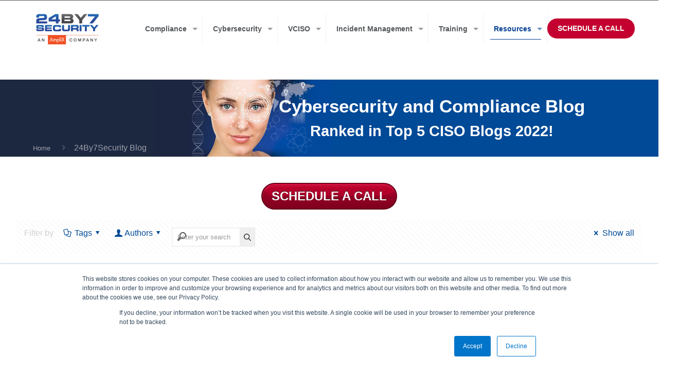

--- FILE ---
content_type: text/html; charset=UTF-8
request_url: https://blog.24by7security.com/author/yashica-nagpal
body_size: 13632
content:
<!doctype html><!--[if lt IE 7]> <html class="no-js lt-ie9 lt-ie8 lt-ie7" lang="en" > <![endif]--><!--[if IE 7]>    <html class="no-js lt-ie9 lt-ie8" lang="en" >        <![endif]--><!--[if IE 8]>    <html class="no-js lt-ie9" lang="en" >               <![endif]--><!--[if gt IE 8]><!--><html class="no-js" lang="en"><!--<![endif]--><head>
    <meta charset="utf-8">
    <meta http-equiv="X-UA-Compatible" content="IE=edge,chrome=1">
    <meta name="author" content="24By7Security">
    <meta name="description" content="Yashica Nagpal is a junior at Tufts University with interests in research, poetry, and finance/economics.">
    <meta name="generator" content="HubSpot">
    <title>Blog | 24By7Security | Yashica Nagpal</title>
    <link rel="shortcut icon" href="https://blog.24by7security.com/hubfs/24by7security%20favicon.png">
    
<meta name="viewport" content="width=device-width, initial-scale=1">

    <script src="/hs/hsstatic/jquery-libs/static-1.1/jquery/jquery-1.7.1.js"></script>
<script>hsjQuery = window['jQuery'];</script>
    <meta property="og:description" content="Yashica Nagpal is a junior at Tufts University with interests in research, poetry, and finance/economics.">
    <meta property="og:title" content="Blog | 24By7Security | Yashica Nagpal">
    <meta name="twitter:description" content="Yashica Nagpal is a junior at Tufts University with interests in research, poetry, and finance/economics.">
    <meta name="twitter:title" content="Blog | 24By7Security | Yashica Nagpal">

    

    
    <style>
a.cta_button{-moz-box-sizing:content-box !important;-webkit-box-sizing:content-box !important;box-sizing:content-box !important;vertical-align:middle}.hs-breadcrumb-menu{list-style-type:none;margin:0px 0px 0px 0px;padding:0px 0px 0px 0px}.hs-breadcrumb-menu-item{float:left;padding:10px 0px 10px 10px}.hs-breadcrumb-menu-divider:before{content:'›';padding-left:10px}.hs-featured-image-link{border:0}.hs-featured-image{float:right;margin:0 0 20px 20px;max-width:50%}@media (max-width: 568px){.hs-featured-image{float:none;margin:0;width:100%;max-width:100%}}.hs-screen-reader-text{clip:rect(1px, 1px, 1px, 1px);height:1px;overflow:hidden;position:absolute !important;width:1px}
</style>

<link rel="stylesheet" href="https://blog.24by7security.com/hubfs/hub_generated/module_assets/1/5894023324/1742105181278/module_Site_Search_Input_modified.min.css">
<link rel="stylesheet" href="https://blog.24by7security.com/hubfs/hub_generated/module_assets/1/37037486754/1742105282746/module_Search_Bar.min.css">
<link rel="stylesheet" href="https://blog.24by7security.com/hubfs/hub_generated/module_assets/1/5872919431/1742105180375/module_Blog_Banner_Area_-_24By7Security_June2018.min.css">
<link rel="stylesheet" href="/hs/hsstatic/BlogSocialSharingSupport/static-1.258/bundles/project.css">
<link rel="stylesheet" href="/hs/hsstatic/AsyncSupport/static-1.501/sass/rss_post_listing.css">
<link rel="stylesheet" href="https://blog.24by7security.com/hubfs/24By7Security_June2018/css/mag.css">
    

    
<!--  Added by GoogleAnalytics integration -->
<script>
var _hsp = window._hsp = window._hsp || [];
_hsp.push(['addPrivacyConsentListener', function(consent) { if (consent.allowed || (consent.categories && consent.categories.analytics)) {
  (function(i,s,o,g,r,a,m){i['GoogleAnalyticsObject']=r;i[r]=i[r]||function(){
  (i[r].q=i[r].q||[]).push(arguments)},i[r].l=1*new Date();a=s.createElement(o),
  m=s.getElementsByTagName(o)[0];a.async=1;a.src=g;m.parentNode.insertBefore(a,m)
})(window,document,'script','//www.google-analytics.com/analytics.js','ga');
  ga('create','UA-93088911-2','auto');
  ga('send','pageview');
}}]);
</script>

<!-- /Added by GoogleAnalytics integration -->

<!--  Added by GoogleAnalytics4 integration -->
<script>
var _hsp = window._hsp = window._hsp || [];
window.dataLayer = window.dataLayer || [];
function gtag(){dataLayer.push(arguments);}

var useGoogleConsentModeV2 = true;
var waitForUpdateMillis = 1000;


if (!window._hsGoogleConsentRunOnce) {
  window._hsGoogleConsentRunOnce = true;

  gtag('consent', 'default', {
    'ad_storage': 'denied',
    'analytics_storage': 'denied',
    'ad_user_data': 'denied',
    'ad_personalization': 'denied',
    'wait_for_update': waitForUpdateMillis
  });

  if (useGoogleConsentModeV2) {
    _hsp.push(['useGoogleConsentModeV2'])
  } else {
    _hsp.push(['addPrivacyConsentListener', function(consent){
      var hasAnalyticsConsent = consent && (consent.allowed || (consent.categories && consent.categories.analytics));
      var hasAdsConsent = consent && (consent.allowed || (consent.categories && consent.categories.advertisement));

      gtag('consent', 'update', {
        'ad_storage': hasAdsConsent ? 'granted' : 'denied',
        'analytics_storage': hasAnalyticsConsent ? 'granted' : 'denied',
        'ad_user_data': hasAdsConsent ? 'granted' : 'denied',
        'ad_personalization': hasAdsConsent ? 'granted' : 'denied'
      });
    }]);
  }
}

gtag('js', new Date());
gtag('set', 'developer_id.dZTQ1Zm', true);
gtag('config', 'G-8X3X70W62V');
</script>
<script async src="https://www.googletagmanager.com/gtag/js?id=G-8X3X70W62V"></script>

<!-- /Added by GoogleAnalytics4 integration -->


<!-- Google Tag Manager -->
<script>(function(w,d,s,l,i){w[l]=w[l]||[];w[l].push({'gtm.start':
new Date().getTime(),event:'gtm.js'});var f=d.getElementsByTagName(s)[0],
j=d.createElement(s),dl=l!='dataLayer'?'&l='+l:'';j.async=true;j.src=
'https://www.googletagmanager.com/gtm.js?id='+i+dl;f.parentNode.insertBefore(j,f);
})(window,document,'script','dataLayer','GTM-MQKRFP6');</script>
<!-- End Google Tag Manager -->
<link rel="stylesheet" href="https://use.fontawesome.com/releases/v5.2.0/css/all.css" integrity="sha384-hWVjflwFxL6sNzntih27bfxkr27PmbbK/iSvJ+a4+0owXq79v+lsFkW54bOGbiDQ" crossorigin="anonymous">
<!-- Global site tag (gtag.js) - Google Analytics -->
<script async src="https://www.googletagmanager.com/gtag/js?id=UA-93088911-2"></script>
<script>
  window.dataLayer = window.dataLayer || [];
  function gtag(){dataLayer.push(arguments);}
  gtag('js', new Date());

  gtag('config', 'UA-93088911-2');
</script>
<!-- End Global site tag (gtag.js) - Google Analytics -->
<script src="//code.jquery.com/ui/1.11.4/jquery-ui.js"></script>
<script type="text/javascript">
var $zoho= $zoho || {salesiq:{values:{},ready:function(){}}};var d=document;s=d.createElement("script");s.type="text/javascript";
s.defer=true;s.src="https://salesiq.zoho.com/24by7security/float.ls?embedname=24by7security";
t=d.getElementsByTagName("script")[0];t.parentNode.insertBefore(s,t);
$zoho.salesiq.ready=function(embedinfo){$zoho.salesiq.floatbutton.visible("hide");}
</script>
<!-- Facebook Pixel Code -->
<script>
!function(f,b,e,v,n,t,s)
{if(f.fbq)return;n=f.fbq=function(){n.callMethod?
n.callMethod.apply(n,arguments):n.queue.push(arguments)};
if(!f._fbq)f._fbq=n;n.push=n;n.loaded=!0;n.version='2.0';
n.queue=[];t=b.createElement(e);t.async=!0;
t.src=v;s=b.getElementsByTagName(e)[0];
s.parentNode.insertBefore(t,s)}(window,document,'script',
'https://connect.facebook.net/en_US/fbevents.js');
fbq('init', '156746741685952'); 
fbq('track', 'PageView');
</script>
<noscript>
&lt;img  height="1" width="1" src="https://www.facebook.com/tr?id=156746741685952&amp;amp;ev=PageView
&amp;amp;noscript=1"&gt;
</noscript>
<!-- End Facebook Pixel Code -->
<!-- Begin Inspectlet Asynchronous Code -->
<script type="text/javascript">
(function() {
window.__insp = window.__insp || [];
__insp.push(['wid', 1525342801]);
var ldinsp = function(){
if(typeof window.__inspld != "undefined") return; window.__inspld = 1; var insp = document.createElement('script'); insp.type = 'text/javascript'; insp.async = true; insp.id = "inspsync"; insp.src = ('https:' == document.location.protocol ? 'https' : 'http') + '://cdn.inspectlet.com/inspectlet.js?wid=1525342801&r=' + Math.floor(new Date().getTime()/3600000); var x = document.getElementsByTagName('script')[0]; x.parentNode.insertBefore(insp, x); };
setTimeout(ldinsp, 0);
})();
</script>
<!-- End Inspectlet Asynchronous Code -->
<script id="convertful-api" src="https://app.convertful.com/Convertful.js?owner=6167" async></script>
<!-- Start of Survicate (www.survicate.com) code -->
  <script type="text/javascript">
    (function (w) {
      var s = document.createElement('script');
      s.src = '//survey.survicate.com/workspaces/90e45e522a5523f237c723434008fefc/web_surveys.js';
      s.async = true;
      var e = document.getElementsByTagName('script')[0];
      e.parentNode.insertBefore(s, e);
    })(window);
  </script>
<!-- End of Survicate code -->

<script type="text/javascript">
    (function(i,s,o,g,r,a,m){i['SLScoutObject']=r;i[r]=i[r]||function(){
    (i[r].q=i[r].q||[]).push(arguments)},i[r].l=1*new Date();a=s.createElement(o),
    m=s.getElementsByTagName(o)[0];a.async=1;a.src=g;m.parentNode.insertBefore(a,m)
    })(window,document,'script','https://scout-cdn.salesloft.com/sl.js','slscout');
    slscout(["init", "eyJ0eXAiOiJKV1QiLCJhbGciOiJIUzI1NiJ9.eyJ0IjoxMTAwNzB9.luZ6HGJKBkXXylb6Ycf38dUVyLCpENN6V672ued0XqE"]);
</script>

<!-- Google tag (gtag.js) --> <script async src="https://www.googletagmanager.com/gtag/js?id=AW-866516266"></script> <script> window.dataLayer = window.dataLayer || []; function gtag(){dataLayer.push(arguments);} gtag('js', new Date()); gtag('config', 'AW-866516266'); </script>

<script charset="utf-8" type="text/javascript" src="https://api-gateway.scriptintel.io/service/visitorintel/visitorTag/268398/script.js?apiKey=MjY4Mzk4NmMzNmRhNWItNjFhMC00MjNiLTk4YTAtYzI3NTdmYTA5NjU1"></script>
        
<meta name="twitter:site" content="@24By7Security">
<meta property="og:image" content="https://blog.24by7security.com/hubfs/24By7Security%20Weekly%20Blog%20Offering.jpg">
<meta property="og:image:width" content="1200">
<meta property="og:image:height" content="628">
<meta property="og:image:alt" content="Cybersecurity and Compliance company offering weekly relevant IT information ">
<meta name="twitter:image" content="https://blog.24by7security.com/hubfs/24By7Security%20Weekly%20Blog%20Offering.jpg">
<meta name="twitter:image:alt" content="Cybersecurity and Compliance company offering weekly relevant IT information ">

<meta property="og:url" content="https://blog.24by7security.com/author/yashica-nagpal">
<meta property="og:type" content="blog">
<meta name="twitter:card" content="summary">
<link rel="alternate" type="application/rss+xml" href="https://blog.24by7security.com/rss.xml">
<meta name="twitter:domain" content="blog.24by7security.com">
<script src="//platform.linkedin.com/in.js" type="text/javascript">
    lang: en_US
</script>

<meta http-equiv="content-language" content="en">
<link rel="stylesheet" href="//7052064.fs1.hubspotusercontent-na1.net/hubfs/7052064/hub_generated/template_assets/DEFAULT_ASSET/1767118704405/template_layout.min.css">


<link rel="stylesheet" href="https://blog.24by7security.com/hubfs/hub_generated/template_assets/1/5848149390/1742038734526/template_24By7Security_June2018-style.css">


    <style>

.filters_buttons form {
    position: relative;
}

.filters_buttons form button {
    position: absolute;
    top: 0;
    right: 0;
    padding: 0;
    margin: 0;
    height: 37px;
    width: 30px;
    border-radius: 0;
}



.filters_buttons form button img {
    width: 14px;
}
</style>
    

</head>
<body class="blog   hs-content-id-73729030678 hs-blog-listing hs-blog-id-5806421488" style="">
    <div class="header-container-wrapper">
    <div class="header-container container-fluid">

<div class="row-fluid-wrapper row-depth-1 row-number-1 ">
<div class="row-fluid ">
<div class="span12 widget-span widget-type-global_group " style="display:none;" data-widget-type="global_group" data-x="0" data-w="12">
<div class="" data-global-widget-path="generated_global_groups/6196202096.html"><div class="row-fluid-wrapper row-depth-1 row-number-1">
<div class="row-fluid ">
<div class="span12 widget-span widget-type-cell custom-blog-header" style="" data-widget-type="cell" data-x="0" data-w="12">

<div class="row-fluid-wrapper row-depth-1 row-number-2">
<div class="row-fluid ">
<div class="span12 widget-span widget-type-cell header-row1" style="" data-widget-type="cell" data-x="0" data-w="12">

<div class="row-fluid-wrapper row-depth-1 row-number-3">
<div class="row-fluid ">
<div class="span12 widget-span widget-type-cell page-center page-center-2" style="" data-widget-type="cell" data-x="0" data-w="12">

<div class="row-fluid-wrapper row-depth-1 row-number-4">
<div class="row-fluid ">
<div class="span8 widget-span widget-type-custom_widget custom-header-contact" style="" data-widget-type="custom_widget" data-x="0" data-w="8">
<div id="hs_cos_wrapper_module_152826495632268" class="hs_cos_wrapper hs_cos_wrapper_widget hs_cos_wrapper_type_module widget-type-rich_text" style="" data-hs-cos-general-type="widget" data-hs-cos-type="module"><span id="hs_cos_wrapper_module_152826495632268_" class="hs_cos_wrapper hs_cos_wrapper_widget hs_cos_wrapper_type_rich_text" style="" data-hs-cos-general-type="widget" data-hs-cos-type="rich_text"><ul>
<li>Need a Cybersecurity Expert ?</li>
<li><i class="icon-phone"></i> <a href="tel:(844)55-CYBER"> (844) 55-CYBER</a></li>
<li><i class="icon-mail-line"></i> <a href="mailto:contact@24by7security.com">contact@24by7security.com</a></li>
</ul></span></div>

</div><!--end widget-span -->
<div class="span4 widget-span widget-type-custom_widget custom-header-social" style="" data-widget-type="custom_widget" data-x="8" data-w="4">
<div id="hs_cos_wrapper_module_1528266185945235" class="hs_cos_wrapper hs_cos_wrapper_widget hs_cos_wrapper_type_module" style="" data-hs-cos-general-type="widget" data-hs-cos-type="module"><!--<ul class="social"><li class="facebook"><a target="_blank" href="https://www.facebook.com/24By7Security-Inc-709952459112444/" title="Facebook"><i class="icon-facebook"></i></a></li><li class="twitter"><a target="_blank" href=" https://twitter.com/24By7Security" title="Twitter"><i class="icon-twitter"></i></a></li><li class="vimeo"><a target="_blank" href=" https://vimeo.com/user45194989/videos" title="Vimeo"><i class="icon-vimeo"></i></a></li><li class="youtube"><a target="_blank" href=" https://www.youtube.com/channel/UC7lmCOCs2OqEFU_G8wOKFiQ" title="YouTube"><i class="icon-play"></i></a></li><li class="linkedin"><a target="_blank" href="https://www.linkedin.com/company/hipaa-hitech-solutions-llc-/" title="LinkedIn"><i class="icon-linkedin"></i></a></li><li class="instagram"><a target="_blank" href="https://www.instagram.com/24by7security/" title="Instagram"><i class="icon-instagram"></i></a></li></ul>--></div>

</div><!--end widget-span -->
</div><!--end row-->
</div><!--end row-wrapper -->

</div><!--end widget-span -->
</div><!--end row-->
</div><!--end row-wrapper -->

</div><!--end widget-span -->
</div><!--end row-->
</div><!--end row-wrapper -->

<div class="row-fluid-wrapper row-depth-1 row-number-5">
<div class="row-fluid ">
<div class="span12 widget-span widget-type-cell header-row2" style="" data-widget-type="cell" data-x="0" data-w="12">

<div class="row-fluid-wrapper row-depth-1 row-number-6">
<div class="row-fluid ">
<div class="span12 widget-span widget-type-cell page-center page-center-2" style="" data-widget-type="cell" data-x="0" data-w="12">

<div class="row-fluid-wrapper row-depth-1 row-number-7">
<div class="row-fluid ">
<div class="span9 widget-span widget-type-cell custom-header-left-col" style="" data-widget-type="cell" data-x="0" data-w="9">

<div class="row-fluid-wrapper row-depth-2 row-number-1">
<div class="row-fluid ">
<div class="span5 widget-span widget-type-custom_widget custom-header-logo" style="" data-widget-type="custom_widget" data-x="0" data-w="5">
<div id="hs_cos_wrapper_module_151811932754921" class="hs_cos_wrapper hs_cos_wrapper_widget hs_cos_wrapper_type_module widget-type-logo" style="" data-hs-cos-general-type="widget" data-hs-cos-type="module">
  






















  
  <span id="hs_cos_wrapper_module_151811932754921_hs_logo_widget" class="hs_cos_wrapper hs_cos_wrapper_widget hs_cos_wrapper_type_logo" style="" data-hs-cos-general-type="widget" data-hs-cos-type="logo"><a href="/" id="hs-link-module_151811932754921_hs_logo_widget" style="border-width:0px;border:0px;"><img src="https://blog.24by7security.com/hs-fs/hubfs/24By7Security_June2018/images/logo_cyber-nolink-24by7security.png?width=200&amp;height=60&amp;name=logo_cyber-nolink-24by7security.png" class="hs-image-widget " height="60" style="height: auto;width:200px;border-width:0px;border:0px;" width="200" alt="24by7security" title="24by7security" srcset="https://blog.24by7security.com/hs-fs/hubfs/24By7Security_June2018/images/logo_cyber-nolink-24by7security.png?width=100&amp;height=30&amp;name=logo_cyber-nolink-24by7security.png 100w, https://blog.24by7security.com/hs-fs/hubfs/24By7Security_June2018/images/logo_cyber-nolink-24by7security.png?width=200&amp;height=60&amp;name=logo_cyber-nolink-24by7security.png 200w, https://blog.24by7security.com/hs-fs/hubfs/24By7Security_June2018/images/logo_cyber-nolink-24by7security.png?width=300&amp;height=90&amp;name=logo_cyber-nolink-24by7security.png 300w, https://blog.24by7security.com/hs-fs/hubfs/24By7Security_June2018/images/logo_cyber-nolink-24by7security.png?width=400&amp;height=120&amp;name=logo_cyber-nolink-24by7security.png 400w, https://blog.24by7security.com/hs-fs/hubfs/24By7Security_June2018/images/logo_cyber-nolink-24by7security.png?width=500&amp;height=150&amp;name=logo_cyber-nolink-24by7security.png 500w, https://blog.24by7security.com/hs-fs/hubfs/24By7Security_June2018/images/logo_cyber-nolink-24by7security.png?width=600&amp;height=180&amp;name=logo_cyber-nolink-24by7security.png 600w" sizes="(max-width: 200px) 100vw, 200px"></a></span>
</div>

</div><!--end widget-span -->
<div class="span7 widget-span widget-type-custom_widget custom-menu-primary" style="" data-widget-type="custom_widget" data-x="5" data-w="7">
<div id="hs_cos_wrapper_module_151811933987828" class="hs_cos_wrapper hs_cos_wrapper_widget hs_cos_wrapper_type_module widget-type-menu" style="" data-hs-cos-general-type="widget" data-hs-cos-type="module">
<span id="hs_cos_wrapper_module_151811933987828_" class="hs_cos_wrapper hs_cos_wrapper_widget hs_cos_wrapper_type_menu" style="" data-hs-cos-general-type="widget" data-hs-cos-type="menu"><div id="hs_menu_wrapper_module_151811933987828_" class="hs-menu-wrapper active-branch flyouts hs-menu-flow-horizontal" role="navigation" data-sitemap-name="default" data-menu-id="5846356730" aria-label="Navigation Menu">
 <ul role="menu" class="active-branch">
  <li class="hs-menu-item hs-menu-depth-1 hs-item-has-children" role="none"><a href="https://www.24by7security.com/services/compliance/" aria-haspopup="true" aria-expanded="false" role="menuitem"><span>Compliance</span></a>
   <ul role="menu" class="hs-menu-children-wrapper">
    <li class="hs-menu-item hs-menu-depth-2" role="none"><a href="https://www.24by7security.com/cmmc" role="menuitem">CMMC Readiness</a></li>
    <li class="hs-menu-item hs-menu-depth-2" role="none"><a href="https://www.24by7security.com/hipaa-compliance" role="menuitem">HIPAA Compliance</a></li>
    <li class="hs-menu-item hs-menu-depth-2" role="none"><a href="https://www.24by7security.com/pci-dss" role="menuitem">PCI DSS</a></li>
    <li class="hs-menu-item hs-menu-depth-2" role="none"><a href="https://www.24by7security.com/services/compliance/soc-ssae18/" role="menuitem">SOC-SSAE 18</a></li>
    <li class="hs-menu-item hs-menu-depth-2" role="none"><a href="https://www.24by7security.com/services/compliance/nist-csf/" role="menuitem">NIST-CSF</a></li>
    <li class="hs-menu-item hs-menu-depth-2" role="none"><a href="https://www.24by7security.com/services/compliance/iso-iec-27001/" role="menuitem">ISO-IEC-27001</a></li>
    <li class="hs-menu-item hs-menu-depth-2" role="none"><a href="https://www.24by7security.com/services/compliance/gdpr/" role="menuitem">GDPR Compliance</a></li>
    <li class="hs-menu-item hs-menu-depth-2" role="none"><a href="https://www.24by7security.com/ccpa" role="menuitem">CCPA Compliance</a></li>
    <li class="hs-menu-item hs-menu-depth-2" role="none"><a href="https://www.24by7security.com/services/compliance/glba-compliance/" role="menuitem">GLBA Compliance</a></li>
    <li class="hs-menu-item hs-menu-depth-2" role="none"><a href="https://www.24by7security.com/services/compliance/ny-state-23-nycrr-500/" role="menuitem">NYDFS Compliance</a></li>
    <li class="hs-menu-item hs-menu-depth-2" role="none"><a href="https://www.24by7security.com/services/compliance/ffiec-compliance/" role="menuitem">FFIEC Compliance</a></li>
   </ul></li>
  <li class="hs-menu-item hs-menu-depth-1 hs-item-has-children" role="none"><a href="https://www.24by7security.com/services/cyber-security-services/" aria-haspopup="true" aria-expanded="false" role="menuitem"><span>Cybersecurity</span></a>
   <ul role="menu" class="hs-menu-children-wrapper">
    <li class="hs-menu-item hs-menu-depth-2" role="none"><a href="javascript:;" role="menuitem"></a></li>
    <li class="hs-menu-item hs-menu-depth-2" role="none"><a href="https://www.24by7security.com/services/cyber-security-services/security-risk-assessment/" role="menuitem">Security Risk Assessment</a></li>
    <li class="hs-menu-item hs-menu-depth-2" role="none"><a href="https://www.24by7security.com/services/cyber-security-services/privacy-risk-assessment/" role="menuitem">Privacy Risk Assessment</a></li>
    <li class="hs-menu-item hs-menu-depth-2" role="none"><a href="https://www.24by7security.com/services/cyber-security-services/cyber-board-advisory-services/" role="menuitem">Cyber Board Advisory Services</a></li>
    <li class="hs-menu-item hs-menu-depth-2" role="none"><a href="https://www.24by7security.com/services/cyber-security-services/vulnerability-assessments/" role="menuitem">Vulnerability Assessments</a></li>
    <li class="hs-menu-item hs-menu-depth-2" role="none"><a href="https://www.24by7security.com/services/cyber-security-services/web-application-testing/" role="menuitem">Web Application Testing</a></li>
    <li class="hs-menu-item hs-menu-depth-2" role="none"><a href="https://www.24by7security.com/services/cyber-security-services/social-engineering-testing/" role="menuitem">Social Engineering Testing</a></li>
    <li class="hs-menu-item hs-menu-depth-2" role="none"><a href="https://www.24by7security.com/services/cyber-security-services/policies-procedures/" role="menuitem">Policies and Procedures</a></li>
    <li class="hs-menu-item hs-menu-depth-2" role="none"><a href="https://www.24by7security.com/services/cyber-security-services/physical-security-testing/" role="menuitem">Physical Security Testing</a></li>
   </ul></li>
  <li class="hs-menu-item hs-menu-depth-1 hs-item-has-children" role="none"><a href="https://www.24by7security.com/services/cyber-security-services/virtual-ciso/" aria-haspopup="true" aria-expanded="false" role="menuitem"><span>VCISO</span></a>
   <ul role="menu" class="hs-menu-children-wrapper">
    <li class="hs-menu-item hs-menu-depth-2" role="none"><a href="https://www.24by7security.com/virtual-ciso/security-strategic-plan" role="menuitem">Security Strategic Plan</a></li>
    <li class="hs-menu-item hs-menu-depth-2" role="none"><a href="https://www.24by7security.com/virtual-ciso/corrective-action-plan" role="menuitem">Corrective Action Plan</a></li>
    <li class="hs-menu-item hs-menu-depth-2" role="none"><a href="https://www.24by7security.com/virtual-ciso/security-awareness-program" role="menuitem">Security Awareness Program</a></li>
    <li class="hs-menu-item hs-menu-depth-2" role="none"><a href="https://www.24by7security.com/virtual-ciso/security-policy-review" role="menuitem">Security Policy Review</a></li>
    <li class="hs-menu-item hs-menu-depth-2" role="none"><a href="https://www.24by7security.com/virtual-ciso/security-governance-program" role="menuitem">Security Governance Program</a></li>
    <li class="hs-menu-item hs-menu-depth-2" role="none"><a href="https://www.24by7security.com/virtual-ciso/security-risk-status-reporting" role="menuitem">Security Risk Status Reporting</a></li>
    <li class="hs-menu-item hs-menu-depth-2" role="none"><a href="https://www.24by7security.com/virtual-ciso/security-incident-response-program" role="menuitem">Security Incident Response Program</a></li>
    <li class="hs-menu-item hs-menu-depth-2" role="none"><a href="https://www.24by7security.com/virtual-ciso/security_risk_assessments" role="menuitem">Security Risk Assessments</a></li>
   </ul></li>
  <li class="hs-menu-item hs-menu-depth-1 hs-item-has-children" role="none"><a href="https://www.24by7security.com/services/cyber-incident-management/" aria-haspopup="true" aria-expanded="false" role="menuitem"><span>Incident Management</span></a>
   <ul role="menu" class="hs-menu-children-wrapper">
    <li class="hs-menu-item hs-menu-depth-2" role="none"><a href="https://www.24by7security.com/services/cyber-incident-management/incident-response/" role="menuitem">Incident Response</a></li>
    <li class="hs-menu-item hs-menu-depth-2" role="none"><a href="https://www.24by7security.com/services/cyber-incident-management/cyber-investigation/" role="menuitem">Cyber Investigation</a></li>
    <li class="hs-menu-item hs-menu-depth-2" role="none"><a href="https://www.24by7security.com/services/cyber-incident-management/forensics/" role="menuitem">Forensics</a></li>
    <li class="hs-menu-item hs-menu-depth-2" role="none"><a href="https://www.24by7security.com/services/cyber-incident-management/remediation/" role="menuitem">Remediation</a></li>
   </ul></li>
  <li class="hs-menu-item hs-menu-depth-1 hs-item-has-children" role="none"><a href="https://www.24by7security.com/services/training/" aria-haspopup="true" aria-expanded="false" role="menuitem"><span>Training</span></a>
   <ul role="menu" class="hs-menu-children-wrapper">
    <li class="hs-menu-item hs-menu-depth-2" role="none"><a href="https://www.24by7security.com/services/training/hipaa-training/" role="menuitem">HIPAA Training</a></li>
    <li class="hs-menu-item hs-menu-depth-2" role="none"><a href="https://www.24by7security.com/services/training/customcompliancetraining" role="menuitem">Custom Compliance Training</a></li>
    <li class="hs-menu-item hs-menu-depth-2" role="none"><a href="https://www.24by7security.com/services/training/cybersecurity-training/" role="menuitem">Cybersecurity Awareness</a></li>
    <li class="hs-menu-item hs-menu-depth-2" role="none"><a href="https://www.24by7security.com/services/training/cyber-range" role="menuitem">Cyber Range</a></li>
   </ul></li>
  <li class="hs-menu-item hs-menu-depth-1 hs-item-has-children active-branch" role="none"><a href="javascript:;" aria-haspopup="true" aria-expanded="false" role="menuitem"><span>Resources</span></a>
   <ul role="menu" class="hs-menu-children-wrapper active-branch">
    <li class="hs-menu-item hs-menu-depth-2 active active-branch" role="none"><a href="https://blog.24by7security.com" role="menuitem"><span>Blog</span></a></li>
    <li class="hs-menu-item hs-menu-depth-2 hs-item-has-children" role="none"><a href="javascript:;" role="menuitem">Deep Dive</a>
     <ul role="menu" class="hs-menu-children-wrapper">
      <li class="hs-menu-item hs-menu-depth-3" role="none"><a href="https://www.24by7security.com/why-hire-virtual-ciso" role="menuitem">VCISO - Does your organization need one?</a></li>
      <li class="hs-menu-item hs-menu-depth-3" role="none"><a href="https://www.24by7security.com/hipaa-compliance-what-you-need-to-know-24by7security" role="menuitem">Guide to HIPAA Compliance</a></li>
      <li class="hs-menu-item hs-menu-depth-3" role="none"><a href="https://www.24by7security.com/security-risk-assessments" role="menuitem">Guide to Security Risk Assessments</a></li>
      <li class="hs-menu-item hs-menu-depth-3" role="none"><a href="https://www.24by7security.com/ffiec-compliance-ultimate-guide" role="menuitem">Guide to FFIEC Compliance</a></li>
     </ul></li>
    <li class="hs-menu-item hs-menu-depth-2" role="none"><a href="https://www.24by7security.com/newsletters/" role="menuitem">Cyber Newsletter</a></li>
    <li class="hs-menu-item hs-menu-depth-2" role="none"><a href="https://www.24by7security.com/healthcarenewsletters" role="menuitem">Healthcare Newsletter</a></li>
    <li class="hs-menu-item hs-menu-depth-2" role="none"><a href="https://www.24by7security.com/resources/" role="menuitem">Free Library</a></li>
    <li class="hs-menu-item hs-menu-depth-2" role="none"><a href="https://www.24by7security.com/events" role="menuitem">Webinars &amp; Events</a></li>
    <li class="hs-menu-item hs-menu-depth-2" role="none"><a href="https://www.24by7security.com/webinars" role="menuitem">Past Webinars</a></li>
    <li class="hs-menu-item hs-menu-depth-2" role="none"><a href="https://www.24by7security.com/podcasts" role="menuitem">Podcasts</a></li>
    <li class="hs-menu-item hs-menu-depth-2" role="none"><a href="https://www.24by7security.com/service-spotlights" role="menuitem">Service Spotlights</a></li>
   </ul></li>
 </ul>
</div></span></div>

</div><!--end widget-span -->
</div><!--end row-->
</div><!--end row-wrapper -->

</div><!--end widget-span -->
<div class="span3 widget-span widget-type-custom_widget custom-header-search" style="" data-widget-type="custom_widget" data-x="9" data-w="3">
<div id="hs_cos_wrapper_module_1529522578656104" class="hs_cos_wrapper hs_cos_wrapper_widget hs_cos_wrapper_type_module" style="" data-hs-cos-general-type="widget" data-hs-cos-type="module"><div class="hs-search-field"> 
    <div class="hs-search-field__bar"> 
      <form action="/hs-search-results">
        <input type="search" class="hs-search-field__input" name="term" autocomplete="off" placeholder="Enter your search">
        <input type="hidden" name="domain" value="blog.24by7security.com">
        <input type="hidden" name="domain" value="offers.24by7security.com">
        
      </form>
    </div>
<!--     <ul class="hs-search-field__suggestions"></ul> -->
</div></div>

</div><!--end widget-span -->
</div><!--end row-->
</div><!--end row-wrapper -->

</div><!--end widget-span -->
</div><!--end row-->
</div><!--end row-wrapper -->

</div><!--end widget-span -->
</div><!--end row-->
</div><!--end row-wrapper -->

</div><!--end widget-span -->
</div><!--end row-->
</div><!--end row-wrapper -->
</div>
</div><!--end widget-span -->
</div><!--end row-->
</div><!--end row-wrapper -->

<div class="row-fluid-wrapper row-depth-1 row-number-2 ">
<div class="row-fluid ">
<div class="span12 widget-span widget-type-global_group " style="" data-widget-type="global_group" data-x="0" data-w="12">
<div class="" data-global-widget-path="generated_global_groups/5847479567.html"><div class="row-fluid-wrapper row-depth-1 row-number-1 ">
<div class="row-fluid ">
<div class="span12 widget-span widget-type-cell custom-header" style="" data-widget-type="cell" data-x="0" data-w="12">

<div class="row-fluid-wrapper row-depth-1 row-number-2 ">
<div class="row-fluid ">
<div class="span12 widget-span widget-type-cell header-row1" style="" data-widget-type="cell" data-x="0" data-w="12">

<div class="row-fluid-wrapper row-depth-1 row-number-3 ">
<div class="row-fluid ">
<div class="span12 widget-span widget-type-cell page-center page-center-2" style="" data-widget-type="cell" data-x="0" data-w="12">

<div class="row-fluid-wrapper row-depth-1 row-number-4 ">
<div class="row-fluid ">
<div class="span12 widget-span widget-type-custom_widget custom-header-contact" style="" data-widget-type="custom_widget" data-x="0" data-w="12">
<div id="hs_cos_wrapper_module_152826495632268" class="hs_cos_wrapper hs_cos_wrapper_widget hs_cos_wrapper_type_module widget-type-rich_text" style="" data-hs-cos-general-type="widget" data-hs-cos-type="module"><span id="hs_cos_wrapper_module_152826495632268_" class="hs_cos_wrapper hs_cos_wrapper_widget hs_cos_wrapper_type_rich_text" style="" data-hs-cos-general-type="widget" data-hs-cos-type="rich_text"></span></div>

</div><!--end widget-span -->
</div><!--end row-->
</div><!--end row-wrapper -->

</div><!--end widget-span -->
</div><!--end row-->
</div><!--end row-wrapper -->

</div><!--end widget-span -->
</div><!--end row-->
</div><!--end row-wrapper -->

<div class="row-fluid-wrapper row-depth-1 row-number-5 ">
<div class="row-fluid ">
<div class="span12 widget-span widget-type-cell header-row2" style="" data-widget-type="cell" data-x="0" data-w="12">

<div class="row-fluid-wrapper row-depth-1 row-number-6 ">
<div class="row-fluid ">
<div class="span12 widget-span widget-type-cell page-center page-center-2" style="" data-widget-type="cell" data-x="0" data-w="12">

<div class="row-fluid-wrapper row-depth-1 row-number-7 ">
<div class="row-fluid ">
<div class="span9 widget-span widget-type-cell custom-header-left-col" style="" data-widget-type="cell" data-x="0" data-w="9">

<div class="row-fluid-wrapper row-depth-2 row-number-1 ">
<div class="row-fluid ">
<div class="span5 widget-span widget-type-custom_widget custom-header-logo" style="" data-widget-type="custom_widget" data-x="0" data-w="5">
<div id="hs_cos_wrapper_module_151811932754921" class="hs_cos_wrapper hs_cos_wrapper_widget hs_cos_wrapper_type_module widget-type-logo" style="" data-hs-cos-general-type="widget" data-hs-cos-type="module">
  






















  
  <span id="hs_cos_wrapper_module_151811932754921_hs_logo_widget" class="hs_cos_wrapper hs_cos_wrapper_widget hs_cos_wrapper_type_logo" style="" data-hs-cos-general-type="widget" data-hs-cos-type="logo"><a href="/" id="hs-link-module_151811932754921_hs_logo_widget" style="border-width:0px;border:0px;"><img src="https://blog.24by7security.com/hs-fs/hubfs/Amplix%20Assets/24x7-anamplixco-logo-Color.png?width=200&amp;height=60&amp;name=24x7-anamplixco-logo-Color.png" class="hs-image-widget " height="60" style="height: auto;width:200px;border-width:0px;border:0px;" width="200" alt="24x7-anamplixco-logo-Color" title="24x7-anamplixco-logo-Color" srcset="https://blog.24by7security.com/hs-fs/hubfs/Amplix%20Assets/24x7-anamplixco-logo-Color.png?width=100&amp;height=30&amp;name=24x7-anamplixco-logo-Color.png 100w, https://blog.24by7security.com/hs-fs/hubfs/Amplix%20Assets/24x7-anamplixco-logo-Color.png?width=200&amp;height=60&amp;name=24x7-anamplixco-logo-Color.png 200w, https://blog.24by7security.com/hs-fs/hubfs/Amplix%20Assets/24x7-anamplixco-logo-Color.png?width=300&amp;height=90&amp;name=24x7-anamplixco-logo-Color.png 300w, https://blog.24by7security.com/hs-fs/hubfs/Amplix%20Assets/24x7-anamplixco-logo-Color.png?width=400&amp;height=120&amp;name=24x7-anamplixco-logo-Color.png 400w, https://blog.24by7security.com/hs-fs/hubfs/Amplix%20Assets/24x7-anamplixco-logo-Color.png?width=500&amp;height=150&amp;name=24x7-anamplixco-logo-Color.png 500w, https://blog.24by7security.com/hs-fs/hubfs/Amplix%20Assets/24x7-anamplixco-logo-Color.png?width=600&amp;height=180&amp;name=24x7-anamplixco-logo-Color.png 600w" sizes="(max-width: 200px) 100vw, 200px"></a></span>
</div>

</div><!--end widget-span -->
<div class="span7 widget-span widget-type-custom_widget custom-menu-primary" style="" data-widget-type="custom_widget" data-x="5" data-w="7">
<div id="hs_cos_wrapper_module_151811933987828" class="hs_cos_wrapper hs_cos_wrapper_widget hs_cos_wrapper_type_module widget-type-menu" style="" data-hs-cos-general-type="widget" data-hs-cos-type="module">
<span id="hs_cos_wrapper_module_151811933987828_" class="hs_cos_wrapper hs_cos_wrapper_widget hs_cos_wrapper_type_menu" style="" data-hs-cos-general-type="widget" data-hs-cos-type="menu"><div id="hs_menu_wrapper_module_151811933987828_" class="hs-menu-wrapper active-branch flyouts hs-menu-flow-horizontal" role="navigation" data-sitemap-name="default" data-menu-id="5846356730" aria-label="Navigation Menu">
 <ul role="menu" class="active-branch">
  <li class="hs-menu-item hs-menu-depth-1 hs-item-has-children" role="none"><a href="https://www.24by7security.com/services/compliance/" aria-haspopup="true" aria-expanded="false" role="menuitem"><span>Compliance</span></a>
   <ul role="menu" class="hs-menu-children-wrapper">
    <li class="hs-menu-item hs-menu-depth-2" role="none"><a href="https://www.24by7security.com/cmmc" role="menuitem">CMMC Readiness</a></li>
    <li class="hs-menu-item hs-menu-depth-2" role="none"><a href="https://www.24by7security.com/hipaa-compliance" role="menuitem">HIPAA Compliance</a></li>
    <li class="hs-menu-item hs-menu-depth-2" role="none"><a href="https://www.24by7security.com/pci-dss" role="menuitem">PCI DSS</a></li>
    <li class="hs-menu-item hs-menu-depth-2" role="none"><a href="https://www.24by7security.com/services/compliance/soc-ssae18/" role="menuitem">SOC-SSAE 18</a></li>
    <li class="hs-menu-item hs-menu-depth-2" role="none"><a href="https://www.24by7security.com/services/compliance/nist-csf/" role="menuitem">NIST-CSF</a></li>
    <li class="hs-menu-item hs-menu-depth-2" role="none"><a href="https://www.24by7security.com/services/compliance/iso-iec-27001/" role="menuitem">ISO-IEC-27001</a></li>
    <li class="hs-menu-item hs-menu-depth-2" role="none"><a href="https://www.24by7security.com/services/compliance/gdpr/" role="menuitem">GDPR Compliance</a></li>
    <li class="hs-menu-item hs-menu-depth-2" role="none"><a href="https://www.24by7security.com/ccpa" role="menuitem">CCPA Compliance</a></li>
    <li class="hs-menu-item hs-menu-depth-2" role="none"><a href="https://www.24by7security.com/services/compliance/glba-compliance/" role="menuitem">GLBA Compliance</a></li>
    <li class="hs-menu-item hs-menu-depth-2" role="none"><a href="https://www.24by7security.com/services/compliance/ny-state-23-nycrr-500/" role="menuitem">NYDFS Compliance</a></li>
    <li class="hs-menu-item hs-menu-depth-2" role="none"><a href="https://www.24by7security.com/services/compliance/ffiec-compliance/" role="menuitem">FFIEC Compliance</a></li>
   </ul></li>
  <li class="hs-menu-item hs-menu-depth-1 hs-item-has-children" role="none"><a href="https://www.24by7security.com/services/cyber-security-services/" aria-haspopup="true" aria-expanded="false" role="menuitem"><span>Cybersecurity</span></a>
   <ul role="menu" class="hs-menu-children-wrapper">
    <li class="hs-menu-item hs-menu-depth-2" role="none"><a href="javascript:;" role="menuitem"></a></li>
    <li class="hs-menu-item hs-menu-depth-2" role="none"><a href="https://www.24by7security.com/services/cyber-security-services/security-risk-assessment/" role="menuitem">Security Risk Assessment</a></li>
    <li class="hs-menu-item hs-menu-depth-2" role="none"><a href="https://www.24by7security.com/services/cyber-security-services/privacy-risk-assessment/" role="menuitem">Privacy Risk Assessment</a></li>
    <li class="hs-menu-item hs-menu-depth-2" role="none"><a href="https://www.24by7security.com/services/cyber-security-services/cyber-board-advisory-services/" role="menuitem">Cyber Board Advisory Services</a></li>
    <li class="hs-menu-item hs-menu-depth-2" role="none"><a href="https://www.24by7security.com/services/cyber-security-services/vulnerability-assessments/" role="menuitem">Vulnerability Assessments</a></li>
    <li class="hs-menu-item hs-menu-depth-2" role="none"><a href="https://www.24by7security.com/services/cyber-security-services/web-application-testing/" role="menuitem">Web Application Testing</a></li>
    <li class="hs-menu-item hs-menu-depth-2" role="none"><a href="https://www.24by7security.com/services/cyber-security-services/social-engineering-testing/" role="menuitem">Social Engineering Testing</a></li>
    <li class="hs-menu-item hs-menu-depth-2" role="none"><a href="https://www.24by7security.com/services/cyber-security-services/policies-procedures/" role="menuitem">Policies and Procedures</a></li>
    <li class="hs-menu-item hs-menu-depth-2" role="none"><a href="https://www.24by7security.com/services/cyber-security-services/physical-security-testing/" role="menuitem">Physical Security Testing</a></li>
   </ul></li>
  <li class="hs-menu-item hs-menu-depth-1 hs-item-has-children" role="none"><a href="https://www.24by7security.com/services/cyber-security-services/virtual-ciso/" aria-haspopup="true" aria-expanded="false" role="menuitem"><span>VCISO</span></a>
   <ul role="menu" class="hs-menu-children-wrapper">
    <li class="hs-menu-item hs-menu-depth-2" role="none"><a href="https://www.24by7security.com/virtual-ciso/security-strategic-plan" role="menuitem">Security Strategic Plan</a></li>
    <li class="hs-menu-item hs-menu-depth-2" role="none"><a href="https://www.24by7security.com/virtual-ciso/corrective-action-plan" role="menuitem">Corrective Action Plan</a></li>
    <li class="hs-menu-item hs-menu-depth-2" role="none"><a href="https://www.24by7security.com/virtual-ciso/security-awareness-program" role="menuitem">Security Awareness Program</a></li>
    <li class="hs-menu-item hs-menu-depth-2" role="none"><a href="https://www.24by7security.com/virtual-ciso/security-policy-review" role="menuitem">Security Policy Review</a></li>
    <li class="hs-menu-item hs-menu-depth-2" role="none"><a href="https://www.24by7security.com/virtual-ciso/security-governance-program" role="menuitem">Security Governance Program</a></li>
    <li class="hs-menu-item hs-menu-depth-2" role="none"><a href="https://www.24by7security.com/virtual-ciso/security-risk-status-reporting" role="menuitem">Security Risk Status Reporting</a></li>
    <li class="hs-menu-item hs-menu-depth-2" role="none"><a href="https://www.24by7security.com/virtual-ciso/security-incident-response-program" role="menuitem">Security Incident Response Program</a></li>
    <li class="hs-menu-item hs-menu-depth-2" role="none"><a href="https://www.24by7security.com/virtual-ciso/security_risk_assessments" role="menuitem">Security Risk Assessments</a></li>
   </ul></li>
  <li class="hs-menu-item hs-menu-depth-1 hs-item-has-children" role="none"><a href="https://www.24by7security.com/services/cyber-incident-management/" aria-haspopup="true" aria-expanded="false" role="menuitem"><span>Incident Management</span></a>
   <ul role="menu" class="hs-menu-children-wrapper">
    <li class="hs-menu-item hs-menu-depth-2" role="none"><a href="https://www.24by7security.com/services/cyber-incident-management/incident-response/" role="menuitem">Incident Response</a></li>
    <li class="hs-menu-item hs-menu-depth-2" role="none"><a href="https://www.24by7security.com/services/cyber-incident-management/cyber-investigation/" role="menuitem">Cyber Investigation</a></li>
    <li class="hs-menu-item hs-menu-depth-2" role="none"><a href="https://www.24by7security.com/services/cyber-incident-management/forensics/" role="menuitem">Forensics</a></li>
    <li class="hs-menu-item hs-menu-depth-2" role="none"><a href="https://www.24by7security.com/services/cyber-incident-management/remediation/" role="menuitem">Remediation</a></li>
   </ul></li>
  <li class="hs-menu-item hs-menu-depth-1 hs-item-has-children" role="none"><a href="https://www.24by7security.com/services/training/" aria-haspopup="true" aria-expanded="false" role="menuitem"><span>Training</span></a>
   <ul role="menu" class="hs-menu-children-wrapper">
    <li class="hs-menu-item hs-menu-depth-2" role="none"><a href="https://www.24by7security.com/services/training/hipaa-training/" role="menuitem">HIPAA Training</a></li>
    <li class="hs-menu-item hs-menu-depth-2" role="none"><a href="https://www.24by7security.com/services/training/customcompliancetraining" role="menuitem">Custom Compliance Training</a></li>
    <li class="hs-menu-item hs-menu-depth-2" role="none"><a href="https://www.24by7security.com/services/training/cybersecurity-training/" role="menuitem">Cybersecurity Awareness</a></li>
    <li class="hs-menu-item hs-menu-depth-2" role="none"><a href="https://www.24by7security.com/services/training/cyber-range" role="menuitem">Cyber Range</a></li>
   </ul></li>
  <li class="hs-menu-item hs-menu-depth-1 hs-item-has-children active-branch" role="none"><a href="javascript:;" aria-haspopup="true" aria-expanded="false" role="menuitem"><span>Resources</span></a>
   <ul role="menu" class="hs-menu-children-wrapper active-branch">
    <li class="hs-menu-item hs-menu-depth-2 active active-branch" role="none"><a href="https://blog.24by7security.com" role="menuitem"><span>Blog</span></a></li>
    <li class="hs-menu-item hs-menu-depth-2 hs-item-has-children" role="none"><a href="javascript:;" role="menuitem">Deep Dive</a>
     <ul role="menu" class="hs-menu-children-wrapper">
      <li class="hs-menu-item hs-menu-depth-3" role="none"><a href="https://www.24by7security.com/why-hire-virtual-ciso" role="menuitem">VCISO - Does your organization need one?</a></li>
      <li class="hs-menu-item hs-menu-depth-3" role="none"><a href="https://www.24by7security.com/hipaa-compliance-what-you-need-to-know-24by7security" role="menuitem">Guide to HIPAA Compliance</a></li>
      <li class="hs-menu-item hs-menu-depth-3" role="none"><a href="https://www.24by7security.com/security-risk-assessments" role="menuitem">Guide to Security Risk Assessments</a></li>
      <li class="hs-menu-item hs-menu-depth-3" role="none"><a href="https://www.24by7security.com/ffiec-compliance-ultimate-guide" role="menuitem">Guide to FFIEC Compliance</a></li>
     </ul></li>
    <li class="hs-menu-item hs-menu-depth-2" role="none"><a href="https://www.24by7security.com/newsletters/" role="menuitem">Cyber Newsletter</a></li>
    <li class="hs-menu-item hs-menu-depth-2" role="none"><a href="https://www.24by7security.com/healthcarenewsletters" role="menuitem">Healthcare Newsletter</a></li>
    <li class="hs-menu-item hs-menu-depth-2" role="none"><a href="https://www.24by7security.com/resources/" role="menuitem">Free Library</a></li>
    <li class="hs-menu-item hs-menu-depth-2" role="none"><a href="https://www.24by7security.com/events" role="menuitem">Webinars &amp; Events</a></li>
    <li class="hs-menu-item hs-menu-depth-2" role="none"><a href="https://www.24by7security.com/webinars" role="menuitem">Past Webinars</a></li>
    <li class="hs-menu-item hs-menu-depth-2" role="none"><a href="https://www.24by7security.com/podcasts" role="menuitem">Podcasts</a></li>
    <li class="hs-menu-item hs-menu-depth-2" role="none"><a href="https://www.24by7security.com/service-spotlights" role="menuitem">Service Spotlights</a></li>
   </ul></li>
 </ul>
</div></span></div>

</div><!--end widget-span -->
</div><!--end row-->
</div><!--end row-wrapper -->

</div><!--end widget-span -->
<div class="span2 widget-span widget-type-custom_widget contact-header-cta" style="" data-widget-type="custom_widget" data-x="9" data-w="2">
<div id="hs_cos_wrapper_module_1591278885853104" class="hs_cos_wrapper hs_cos_wrapper_widget hs_cos_wrapper_type_module widget-type-text" style="" data-hs-cos-general-type="widget" data-hs-cos-type="module"><span id="hs_cos_wrapper_module_1591278885853104_" class="hs_cos_wrapper hs_cos_wrapper_widget hs_cos_wrapper_type_text" style="" data-hs-cos-general-type="widget" data-hs-cos-type="text"><a href="https://www.24by7security.com/contact/">SCHEDULE A CALL</a></span></div>

</div><!--end widget-span -->
<div class="span1 widget-span widget-type-custom_widget header-search" style="display: none;" data-widget-type="custom_widget" data-x="11" data-w="1">
<div id="hs_cos_wrapper_module_1604377870717165" class="hs_cos_wrapper hs_cos_wrapper_widget hs_cos_wrapper_type_module" style="" data-hs-cos-general-type="widget" data-hs-cos-type="module"><form id="demo-2">
	<input type="search" placeholder="Search">
</form></div>

</div><!--end widget-span -->
</div><!--end row-->
</div><!--end row-wrapper -->

</div><!--end widget-span -->
</div><!--end row-->
</div><!--end row-wrapper -->

<div class="row-fluid-wrapper row-depth-1 row-number-1 ">
<div class="row-fluid ">
<div class="span12 widget-span widget-type-cell custom-header-search" style="display: none;" data-widget-type="cell" data-x="0" data-w="12">

<div class="row-fluid-wrapper row-depth-1 row-number-2 ">
<div class="row-fluid ">
<div class="span12 widget-span widget-type-custom_widget " style="" data-widget-type="custom_widget" data-x="0" data-w="12">
<div id="hs_cos_wrapper_module_1589559758219105" class="hs_cos_wrapper hs_cos_wrapper_widget hs_cos_wrapper_type_module widget-type-text" style="" data-hs-cos-general-type="widget" data-hs-cos-type="module"><span id="hs_cos_wrapper_module_1589559758219105_" class="hs_cos_wrapper hs_cos_wrapper_widget hs_cos_wrapper_type_text" style="" data-hs-cos-general-type="widget" data-hs-cos-type="text"><span class="toggle-search-icon"></span></span></div>

</div><!--end widget-span -->
</div><!--end row-->
</div><!--end row-wrapper -->

<div class="row-fluid-wrapper row-depth-1 row-number-3 ">
<div class="row-fluid ">
<div class="span12 widget-span widget-type-custom_widget search-input-area" style="" data-widget-type="custom_widget" data-x="0" data-w="12">
<div id="hs_cos_wrapper_module_1589605409467359" class="hs_cos_wrapper hs_cos_wrapper_widget hs_cos_wrapper_type_module" style="" data-hs-cos-general-type="widget" data-hs-cos-type="module"><div class="hs-search-field"> 
    <div class="hs-search-field__bar"> 
      <form action="/hs-search-results">
        <input type="search" class="hs-search-field__input" name="term" autocomplete="off" placeholder="Enter your search">
        <input type="hidden" name="domain" value="blog.24by7security.com">
        <input type="hidden" name="domain" value="offers.24by7security.com">
        
      </form>
    </div>
<!--     <ul class="hs-search-field__suggestions"></ul> -->
</div></div>

</div><!--end widget-span -->
</div><!--end row-->
</div><!--end row-wrapper -->

</div><!--end widget-span -->
</div><!--end row-->
</div><!--end row-wrapper -->

</div><!--end widget-span -->
</div><!--end row-->
</div><!--end row-wrapper -->

</div><!--end widget-span -->
</div><!--end row-->
</div><!--end row-wrapper -->
</div>
</div><!--end widget-span -->
</div><!--end row-->
</div><!--end row-wrapper -->

    </div><!--end header -->
</div><!--end header wrapper -->

<div class="body-container-wrapper">
    <div class="body-container container-fluid">

<div class="row-fluid-wrapper row-depth-1 row-number-1 ">
<div class="row-fluid ">
<div class="span12 widget-span widget-type-custom_widget " style="" data-widget-type="custom_widget" data-x="0" data-w="12">
<div id="hs_cos_wrapper_module_1528890798152518" class="hs_cos_wrapper hs_cos_wrapper_widget hs_cos_wrapper_type_module" style="" data-hs-cos-general-type="widget" data-hs-cos-type="module">


<div class="banner-area">
  <div class="banner-img" style="background-image:url('https://blog.24by7security.com/hubfs/24By7Security_June2018/images/24by7security_banner.jpg');">
    <div class="banner-breadcrumb">
      <span class="breadcrumb">
        <ul class="breadcrumbs no-link"><li><a href="/">Home</a> <span><i class="icon-right-open"></i></span></li><li>24By7Security Blog</li></ul>
      </span>        
    </div>
    <div class="banner-title">
      <div>
        <h1>Cybersecurity and Compliance Blog</h1>
        <h3>Ranked in Top 5 CISO Blogs 2022!</h3>
      </div>
    </div>
  </div>
</div>




<!--<script type="text/javascript" src="https://form.jotform.com/jsform/201267054162043"></script> --></div>

</div><!--end widget-span -->
</div><!--end row-->
</div><!--end row-wrapper -->

<div class="row-fluid-wrapper row-depth-1 row-number-2 ">
<div class="row-fluid ">
<div class="span12 widget-span widget-type-cell " style="" data-widget-type="cell" data-x="0" data-w="12">

</div><!--end widget-span -->
</div><!--end row-->
</div><!--end row-wrapper -->

<div class="row-fluid-wrapper row-depth-1 row-number-3 ">
<div class="row-fluid ">
<div class="span12 widget-span widget-type-cell page-center content-wrapper" style="" data-widget-type="cell" data-x="0" data-w="12">

<div class="row-fluid-wrapper row-depth-1 row-number-4 ">
<div class="row-fluid ">
<div class="span12 widget-span widget-type-cell " style="" data-widget-type="cell" data-x="0" data-w="12">

<div class="row-fluid-wrapper row-depth-1 row-number-5 ">
<div class="row-fluid ">
<div class="span12 widget-span widget-type-cell blog-content" style="" data-widget-type="cell" data-x="0" data-w="12">

<div class="row-fluid-wrapper row-depth-1 row-number-6 ">
<div class="row-fluid ">
<div class="span12 widget-span widget-type-custom_widget " style="text-align: center;padding: 20px;" data-widget-type="custom_widget" data-x="0" data-w="12">
<div id="hs_cos_wrapper_module_1596402919336455" class="hs_cos_wrapper hs_cos_wrapper_widget hs_cos_wrapper_type_module widget-type-cta" style="" data-hs-cos-general-type="widget" data-hs-cos-type="module"><span id="hs_cos_wrapper_module_1596402919336455_" class="hs_cos_wrapper hs_cos_wrapper_widget hs_cos_wrapper_type_cta" style="" data-hs-cos-general-type="widget" data-hs-cos-type="cta"><!--HubSpot Call-to-Action Code --><span class="hs-cta-wrapper" id="hs-cta-wrapper-d8a1726d-522b-469b-8bad-b1577d4f4aa7"><span class="hs-cta-node hs-cta-d8a1726d-522b-469b-8bad-b1577d4f4aa7" id="hs-cta-d8a1726d-522b-469b-8bad-b1577d4f4aa7"><!--[if lte IE 8]><div id="hs-cta-ie-element"></div><![endif]--><a href="https://cta-redirect.hubspot.com/cta/redirect/2891305/d8a1726d-522b-469b-8bad-b1577d4f4aa7" target="_blank" rel="noopener"><img class="hs-cta-img" id="hs-cta-img-d8a1726d-522b-469b-8bad-b1577d4f4aa7" style="border-width:0px;" src="https://no-cache.hubspot.com/cta/default/2891305/d8a1726d-522b-469b-8bad-b1577d4f4aa7.png" alt="SCHEDULE A CALL"></a></span><script charset="utf-8" src="/hs/cta/cta/current.js"></script><script type="text/javascript"> hbspt.cta._relativeUrls=true;hbspt.cta.load(2891305, 'd8a1726d-522b-469b-8bad-b1577d4f4aa7', {"useNewLoader":"true","region":"na1"}); </script></span><!-- end HubSpot Call-to-Action Code --></span></div>

</div><!--end widget-span -->
</div><!--end row-->
</div><!--end row-wrapper -->

<div class="row-fluid-wrapper row-depth-1 row-number-7 ">
<div class="row-fluid ">
<div class="span12 widget-span widget-type-custom_widget " style="" data-widget-type="custom_widget" data-x="0" data-w="12">
<div id="hs_cos_wrapper_module_1523032069834331" class="hs_cos_wrapper hs_cos_wrapper_widget hs_cos_wrapper_type_module widget-type-blog_content" style="" data-hs-cos-general-type="widget" data-hs-cos-type="module">
   <div class="section_wrapper clearfix">
<!-- #Filters -->
<div id="Filters" class="column one  isotope-filters">
<ul class="filters_buttons">
<li class="label">Filter by</li>
<li class="categories"><a class="open" href="#"><i class="icon-docs"></i>Tags<i class="icon-down-dir"></i></a></li>
<li class="authors"><a class="open" href="#"><i class="icon-user"></i>Authors<i class="icon-down-dir"></i></a></li>
<li style="">
<form action="/hs-search-results">
<input style="margin:0px;" type="search" class="hs-search-field__input" name="term" autocomplete="off" placeholder="Enter your search">
<input type="hidden" name="domain" value="blog.24by7security.com">
<input type="hidden" name="domain" value="offers.24by7security.com">
<button>
<img src="https://blog.24by7security.com/hubfs/24By7Security_June2018/images/search.png">
</button>
</form>
</li>
<li class="reset"><a class="close" data-rel="*" href="https://blog.24by7security.com"><i class="icon-cancel"></i>Show all</a></li>
</ul>
<div class="filters_wrapper">
<ul class="categories">
<li><a class="topic-link" href="https://blog.24by7security.com/tag/cybersecurity">Cybersecurity</a></li>
<li><a class="topic-link" href="https://blog.24by7security.com/tag/dontriskitsecureit">DontRiskItSecureIt</a></li>
<li><a class="topic-link" href="https://blog.24by7security.com/tag/ciso-services">CISO Services</a></li>
<li><a class="topic-link" href="https://blog.24by7security.com/tag/cio">CIO</a></li>
<li><a class="topic-link" href="https://blog.24by7security.com/tag/data-privacy">Data privacy</a></li>
<li><a class="topic-link" href="https://blog.24by7security.com/tag/privacy">Privacy</a></li>
<li><a class="topic-link" href="https://blog.24by7security.com/tag/other">other</a></li>
<li><a class="topic-link" href="https://blog.24by7security.com/tag/ccpa">ccpa</a></li>
<li><a class="topic-link" href="https://blog.24by7security.com/tag/privacy-law">privacy law</a></li>
<li><a class="topic-link" href="https://blog.24by7security.com/tag/gdpr">gdpr</a></li>
<li><a class="topic-link" href="https://blog.24by7security.com/tag/data-security">data security</a></li>
<li><a class="topic-link" href="https://blog.24by7security.com/tag/it-governance">IT Governance</a></li>
<li><a class="topic-link" href="https://blog.24by7security.com/tag/privacy-regulations">privacy regulations</a></li>
<li class="close"><a href="#"><i class="icon-cancel"></i></a></li>
</ul>
<ul class="authors">
<li><a href="https://blog.24by7security.com/author/24by7security">24By7Security</a></li>
<li><a href="https://blog.24by7security.com/author/aarohi-talati">Aarohi Talati</a></li>
<li><a href="https://blog.24by7security.com/author/akash-deo">Akash Deo</a></li>
<li><a href="https://blog.24by7security.com/author/akhil-deo">Akhil Deo</a></li>
<li><a href="https://blog.24by7security.com/author/amanda-spence">Amanda Spence</a></li>
<li><a href="https://blog.24by7security.com/author/andrea-richard">Andrea Richard</a></li>
<li><a href="https://blog.24by7security.com/author/anirudh-nadkarni">Anirudh Nadkarni</a></li>
<li><a href="https://blog.24by7security.com/author/arjun-talati">Arjun Talati</a></li>
<li><a href="https://blog.24by7security.com/author/benjamin-stukes">Benjamin Stukes</a></li>
<li><a href="https://blog.24by7security.com/author/brian-gomez">Brian Gomez</a></li>
<li><a href="https://blog.24by7security.com/author/david-jost">David Jost</a></li>
<li><a href="https://blog.24by7security.com/author/deepali-shah">Deepali Shah</a></li>
<li><a href="https://blog.24by7security.com/author/gabrielle-grau">Gabrielle Grau</a></li>
<li><a href="https://blog.24by7security.com/author/gail-blount">Gail Blount</a></li>
<li><a href="https://blog.24by7security.com/author/juan-carlos-hernandez">Juan Carlos Hernandez</a></li>
<li><a href="https://blog.24by7security.com/author/kelly-alvarez">Kelly Alvarez</a></li>
<li><a href="https://blog.24by7security.com/author/martin-palencia">Martin Palencia</a></li>
<li><a href="https://blog.24by7security.com/author/michael-brown">Michael Brown</a></li>
<li><a href="https://blog.24by7security.com/author/nitin-chowdhry">Nitin Chowdhry</a></li>
<li><a href="https://blog.24by7security.com/author/parita-patel">Parita Patel</a></li>
<li><a href="https://blog.24by7security.com/author/prakul-neupane">Prakul Neupane</a></li>
<li><a href="https://blog.24by7security.com/author/randy-rodriguez">Randy Rodriguez</a></li>
<li><a href="https://blog.24by7security.com/author/rema-deo">Rema Deo</a></li>
<li><a href="https://blog.24by7security.com/author/rupal-talati-hcispp">Rupal Talati, HCISPP</a></li>
<li><a href="https://blog.24by7security.com/author/sanjay-deo">Sanjay Deo</a></li>
<li><a href="https://blog.24by7security.com/author/yashica-nagpal">Yashica Nagpal</a></li>
<li class="close"><a href="#"><i class="icon-cancel"></i></a></li>
</ul>
</div>
</div>
</div>
<div class="blog-section">
<div class="blog-listing-wrapper cell-wrapper">
<div class="post-listing">
<div class="hs-author-profile">
<h2 class="hs-author-name">Yashica Nagpal</h2>
<div class="hs-author-avatar"> <img src="https://blog.24by7security.com/hubfs/Yashica%20Nagpal.jpg" alt="Yashica Nagpal"> </div> 
<div class="hs-author-bio">Yashica Nagpal is a junior at Tufts University with interests in research, poetry, and finance/economics.</div>
<div class="hs-author-social-section">
<span class="hs-author-social-label">Find me on:</span>
<div class="hs-author-social-links">
<a href="https://www.linkedin.com/in/yashica-nagpal/" target="_blank" class="hs-author-social-link hs-social-linkedin">&nbsp;</a>
</div>
</div>
</div>
<h3 class="hs-author-listing-header">Recent Posts</h3>
<div class="post-item clearfix">
<div class="col col1">
<div class="ft-img-wrapper">
<a href="https://blog.24by7security.com/the-behavioral-economics-of-why-executives-overlook-their-cyber-security-strategy" title="" class="hs-feat-img">
<div class="hs-mask"></div>
<img src="https://blog.24by7security.com/hs-fs/hubfs/The%20Behavioral%20Economics%20of%20Why%20Executives%20Overlook%20Their%20Cyber%20Security%20Strategy.png?width=685&amp;name=The%20Behavioral%20Economics%20of%20Why%20Executives%20Overlook%20Their%20Cyber%20Security%20Strategy.png" class="hs-featured-image" alt="Why C-level executives underinvest in cybersecurity">
</a>
<div class="hs-image_links double">
<a href="https://blog.24by7security.com/hubfs/The%20Behavioral%20Economics%20of%20Why%20Executives%20Overlook%20Their%20Cyber%20Security%20Strategy.png" class="zoom" rel="lightbox" data-type="image"><i class="icon-search"></i></a>
<a href="https://blog.24by7security.com/the-behavioral-economics-of-why-executives-overlook-their-cyber-security-strategy" class="link"><i class="icon-link"></i></a>
</div>
</div>	
</div>	
<div class="col col2">
<div class="col2-inner">
<div class="author-date"><span class="date"><i class="icon-clock"></i> <span class="post-date updated">January, 24 2023</span></span></div>
<div class="post-header"><h2><a href="https://blog.24by7security.com/the-behavioral-economics-of-why-executives-overlook-their-cyber-security-strategy">The Behavioral Economics of Why Executives Overlook Their Cybersecurity Strategy</a></h2></div>
<div class="body-content">Human judgment is frequently prejudiced.Decision-makers in cybersecurity often make biased judgments due to using[…]</div>
<div class="post-footer">
<div class="post-links"><i class="icon-doc-text"></i> 
<a class="more-link" href="https://blog.24by7security.com/the-behavioral-economics-of-why-executives-overlook-their-cyber-security-strategy">Read more</a>
</div></div>
</div>
</div>
</div>
<div class="post-item clearfix">
<div class="col col1">
<div class="ft-img-wrapper">
<a href="https://blog.24by7security.com/the-future-is-trust-why-companies-cannot-survive-without-it" title="" class="hs-feat-img">
<div class="hs-mask"></div>
<img src="https://blog.24by7security.com/hs-fs/hubfs/The%20Future%20is%20Trust%20-%20Why%20Companies%20Cannot%20Survive%20Without%20It%20GRAPHIC-1.png?width=685&amp;name=The%20Future%20is%20Trust%20-%20Why%20Companies%20Cannot%20Survive%20Without%20It%20GRAPHIC-1.png" class="hs-featured-image" alt="Trust is critical and can lead to a national privacy regulation that simultaneously minimizes data breaches. By incorporating better security and privacy protections and then transparently sharing – and indeed, marketing – them, companies can demonstrate the importance of trust in building business.">
</a>
<div class="hs-image_links double">
<a href="https://blog.24by7security.com/hubfs/The%20Future%20is%20Trust%20-%20Why%20Companies%20Cannot%20Survive%20Without%20It%20GRAPHIC-1.png" class="zoom" rel="lightbox" data-type="image"><i class="icon-search"></i></a>
<a href="https://blog.24by7security.com/the-future-is-trust-why-companies-cannot-survive-without-it" class="link"><i class="icon-link"></i></a>
</div>
</div>	
</div>	
<div class="col col2">
<div class="col2-inner">
<div class="author-date"><span class="date"><i class="icon-clock"></i> <span class="post-date updated">September, 13 2022</span></span></div>
<div class="post-header"><h2><a href="https://blog.24by7security.com/the-future-is-trust-why-companies-cannot-survive-without-it">The Future is Trust - Why Companies Cannot Survive Without It</a></h2></div>
<div class="body-content">Without trust, products won't sell in the digitized 21st century. According to Harvard Business Review, almost 71[…]</div>
<div class="post-footer">
<div class="post-links"><i class="icon-doc-text"></i> 
<a class="more-link" href="https://blog.24by7security.com/the-future-is-trust-why-companies-cannot-survive-without-it">Read more</a>
</div></div>
</div>
</div>
</div>
</div>
<div class="blog-pagination">
<div class="no-post" href="">No More Posts</div>
</div>
</div>
</div>
</div>

</div><!--end widget-span -->
</div><!--end row-->
</div><!--end row-wrapper -->

<div class="row-fluid-wrapper row-depth-1 row-number-8 ">
<div class="row-fluid ">
<div class="span12 widget-span widget-type-custom_widget " style="text-align: center;padding: 20px;" data-widget-type="custom_widget" data-x="0" data-w="12">
<div id="hs_cos_wrapper_module_1589998344826402" class="hs_cos_wrapper hs_cos_wrapper_widget hs_cos_wrapper_type_module widget-type-cta" style="" data-hs-cos-general-type="widget" data-hs-cos-type="module"><span id="hs_cos_wrapper_module_1589998344826402_" class="hs_cos_wrapper hs_cos_wrapper_widget hs_cos_wrapper_type_cta" style="" data-hs-cos-general-type="widget" data-hs-cos-type="cta"><!--HubSpot Call-to-Action Code --><span class="hs-cta-wrapper" id="hs-cta-wrapper-5056ddbc-6998-4405-94a7-a898a635eed3"><span class="hs-cta-node hs-cta-5056ddbc-6998-4405-94a7-a898a635eed3" id="hs-cta-5056ddbc-6998-4405-94a7-a898a635eed3"><!--[if lte IE 8]><div id="hs-cta-ie-element"></div><![endif]--><a href="https://cta-redirect.hubspot.com/cta/redirect/2891305/5056ddbc-6998-4405-94a7-a898a635eed3"><img class="hs-cta-img" id="hs-cta-img-5056ddbc-6998-4405-94a7-a898a635eed3" style="border-width:0px;" src="https://no-cache.hubspot.com/cta/default/2891305/5056ddbc-6998-4405-94a7-a898a635eed3.png" alt="Subscribe to our Blog!"></a></span><script charset="utf-8" src="/hs/cta/cta/current.js"></script><script type="text/javascript"> hbspt.cta._relativeUrls=true;hbspt.cta.load(2891305, '5056ddbc-6998-4405-94a7-a898a635eed3', {"useNewLoader":"true","region":"na1"}); </script></span><!-- end HubSpot Call-to-Action Code --></span></div>

</div><!--end widget-span -->
</div><!--end row-->
</div><!--end row-wrapper -->

<div class="row-fluid-wrapper row-depth-1 row-number-9 ">
<div class="row-fluid ">
<div class="span12 widget-span widget-type-custom_widget " style="" data-widget-type="custom_widget" data-x="0" data-w="12">
<div id="hs_cos_wrapper_module_1523032063950328" class="hs_cos_wrapper hs_cos_wrapper_widget hs_cos_wrapper_type_module widget-type-blog_comments" style="" data-hs-cos-general-type="widget" data-hs-cos-type="module"><span id="hs_cos_wrapper_module_1523032063950328_blog_comments" class="hs_cos_wrapper hs_cos_wrapper_widget hs_cos_wrapper_type_blog_comments" style="" data-hs-cos-general-type="widget" data-hs-cos-type="blog_comments"></span></div>

</div><!--end widget-span -->
</div><!--end row-->
</div><!--end row-wrapper -->

</div><!--end widget-span -->
</div><!--end row-->
</div><!--end row-wrapper -->

</div><!--end widget-span -->
</div><!--end row-->
</div><!--end row-wrapper -->

</div><!--end widget-span -->
</div><!--end row-->
</div><!--end row-wrapper -->

    </div><!--end body -->
</div><!--end body wrapper -->

<div class="footer-container-wrapper">
    <div class="footer-container container-fluid">

<div class="row-fluid-wrapper row-depth-1 row-number-1 ">
<div class="row-fluid ">
<div class="span12 widget-span widget-type-global_group " style="" data-widget-type="global_group" data-x="0" data-w="12">
<div class="" data-global-widget-path="generated_global_groups/5846315974.html"><div class="row-fluid-wrapper row-depth-1 row-number-1 ">
<div class="row-fluid ">
<div class="span12 widget-span widget-type-cell custom-footer" style="" data-widget-type="cell" data-x="0" data-w="12">

<div class="row-fluid-wrapper row-depth-1 row-number-2 ">
<div class="row-fluid ">
<div class="span12 widget-span widget-type-cell footer-row1" style="" data-widget-type="cell" data-x="0" data-w="12">

<div class="row-fluid-wrapper row-depth-1 row-number-3 ">
<div class="row-fluid ">
<div class="span12 widget-span widget-type-cell page-center page-center-2" style="" data-widget-type="cell" data-x="0" data-w="12">

<div class="row-fluid-wrapper row-depth-1 row-number-4 ">
<div class="row-fluid ">
<div class="span4 widget-span widget-type-cell col" style="" data-widget-type="cell" data-x="0" data-w="4">

<div class="row-fluid-wrapper row-depth-2 row-number-1 ">
<div class="row-fluid ">
<div class="span12 widget-span widget-type-custom_widget " style="" data-widget-type="custom_widget" data-x="0" data-w="12">
<div id="hs_cos_wrapper_module_1528266333713253" class="hs_cos_wrapper hs_cos_wrapper_widget hs_cos_wrapper_type_module widget-type-rich_text" style="" data-hs-cos-general-type="widget" data-hs-cos-type="module"><span id="hs_cos_wrapper_module_1528266333713253_" class="hs_cos_wrapper hs_cos_wrapper_widget hs_cos_wrapper_type_rich_text" style="" data-hs-cos-general-type="widget" data-hs-cos-type="rich_text"><p>24By7Security, Inc. is your trusted partner in Cybersecurity and Compliance. We help you manage your cyber risk programs so that you can focus on your business.</p></span></div>

</div><!--end widget-span -->
</div><!--end row-->
</div><!--end row-wrapper -->

<div class="row-fluid-wrapper row-depth-2 row-number-2 ">
<div class="row-fluid ">
<div class="span12 widget-span widget-type-custom_widget custom-footer-menu" style="" data-widget-type="custom_widget" data-x="0" data-w="12">
<div id="hs_cos_wrapper_module_1528266507210287" class="hs_cos_wrapper hs_cos_wrapper_widget hs_cos_wrapper_type_module widget-type-menu" style="" data-hs-cos-general-type="widget" data-hs-cos-type="module">
<span id="hs_cos_wrapper_module_1528266507210287_" class="hs_cos_wrapper hs_cos_wrapper_widget hs_cos_wrapper_type_menu" style="" data-hs-cos-general-type="widget" data-hs-cos-type="menu"><ul></ul></span></div>

</div><!--end widget-span -->
</div><!--end row-->
</div><!--end row-wrapper -->

</div><!--end widget-span -->
<div class="span4 widget-span widget-type-cell col" style="" data-widget-type="cell" data-x="4" data-w="4">

<div class="row-fluid-wrapper row-depth-2 row-number-3 ">
<div class="row-fluid ">
<div class="span12 widget-span widget-type-custom_widget custom-footer-rss" style="display: none;" data-widget-type="custom_widget" data-x="0" data-w="12">
<div id="hs_cos_wrapper_module_1528266555881296" class="hs_cos_wrapper hs_cos_wrapper_widget hs_cos_wrapper_type_module widget-type-rss_listing" style="" data-hs-cos-general-type="widget" data-hs-cos-type="module">
    
    




<span id="hs_cos_wrapper_module_1528266555881296_" class="hs_cos_wrapper hs_cos_wrapper_widget hs_cos_wrapper_type_rss_listing" style="" data-hs-cos-general-type="widget" data-hs-cos-type="rss_listing">
<h3>Recent Posts</h3>


    <div class="hs-rss-module feedreader_box hs-hash-563396935"></div>

</span></div>

</div><!--end widget-span -->
</div><!--end row-->
</div><!--end row-wrapper -->

<div class="row-fluid-wrapper row-depth-2 row-number-4 ">
<div class="row-fluid ">
<div class="span12 widget-span widget-type-custom_widget quick-link" style="" data-widget-type="custom_widget" data-x="0" data-w="12">
<div id="hs_cos_wrapper_module_1589518064855171" class="hs_cos_wrapper hs_cos_wrapper_widget hs_cos_wrapper_type_module widget-type-text" style="" data-hs-cos-general-type="widget" data-hs-cos-type="module"><span id="hs_cos_wrapper_module_1589518064855171_" class="hs_cos_wrapper hs_cos_wrapper_widget hs_cos_wrapper_type_text" style="" data-hs-cos-general-type="widget" data-hs-cos-type="text">Quick Links</span></div>

</div><!--end widget-span -->
</div><!--end row-->
</div><!--end row-wrapper -->

<div class="row-fluid-wrapper row-depth-2 row-number-5 ">
<div class="row-fluid ">
<div class="span12 widget-span widget-type-custom_widget custom-footer-menu" style="" data-widget-type="custom_widget" data-x="0" data-w="12">
<div id="hs_cos_wrapper_module_1589517915623100" class="hs_cos_wrapper hs_cos_wrapper_widget hs_cos_wrapper_type_module widget-type-menu" style="" data-hs-cos-general-type="widget" data-hs-cos-type="module">
<span id="hs_cos_wrapper_module_1589517915623100_" class="hs_cos_wrapper hs_cos_wrapper_widget hs_cos_wrapper_type_menu" style="" data-hs-cos-general-type="widget" data-hs-cos-type="menu"><div id="hs_menu_wrapper_module_1589517915623100_" class="hs-menu-wrapper active-branch flyouts hs-menu-flow-vertical" role="navigation" data-sitemap-name="default" data-menu-id="29415185272" aria-label="Navigation Menu">
 <ul role="menu">
  <li class="hs-menu-item hs-menu-depth-1" role="none"><a href="https://www.24by7security.com/events" role="menuitem">Events</a></li>
  <li class="hs-menu-item hs-menu-depth-1" role="none"><a href="https://www.24by7security.com/links/" role="menuitem">In the News</a></li>
  <li class="hs-menu-item hs-menu-depth-1" role="none"><a href="https://www.24by7security.com/aboutus/awards/" role="menuitem">Awards</a></li>
  <li class="hs-menu-item hs-menu-depth-1" role="none"><a href="https://www.24by7security.com/aboutus/partners/" role="menuitem">Partners</a></li>
  <li class="hs-menu-item hs-menu-depth-1" role="none"><a href="https://www.24by7security.com/industries/" role="menuitem">Industries we serve</a></li>
  <li class="hs-menu-item hs-menu-depth-1" role="none"><a href="https://www.24by7security.com/services/" role="menuitem">Our Services</a></li>
  <li class="hs-menu-item hs-menu-depth-1" role="none"><a href="https://www.24by7security.com/terms/" role="menuitem">Terms of Use</a></li>
  <li class="hs-menu-item hs-menu-depth-1" role="none"><a href="https://www.24by7security.com/privacy-policy" role="menuitem">Privacy Policy</a></li>
 </ul>
</div></span></div>

</div><!--end widget-span -->
</div><!--end row-->
</div><!--end row-wrapper -->

</div><!--end widget-span -->
<div class="span4 widget-span widget-type-cell col" style="" data-widget-type="cell" data-x="8" data-w="4">

<div class="row-fluid-wrapper row-depth-2 row-number-6 ">
<div class="row-fluid ">
<div class="span12 widget-span widget-type-custom_widget " style="display:none;" data-widget-type="custom_widget" data-x="0" data-w="12">
<div id="hs_cos_wrapper_module_1528266336665258" class="hs_cos_wrapper hs_cos_wrapper_widget hs_cos_wrapper_type_module widget-type-rich_text" style="" data-hs-cos-general-type="widget" data-hs-cos-type="module"><span id="hs_cos_wrapper_module_1528266336665258_" class="hs_cos_wrapper hs_cos_wrapper_widget hs_cos_wrapper_type_rich_text" style="" data-hs-cos-general-type="widget" data-hs-cos-type="rich_text"><h4>Call or Email Us</h4>
<p><strong>24By7Security, Inc.</strong><br>4613 N. University Drive #267<br>Coral Springs, FL 33067<br>Toll Free: (844) 55-CYBER<br><br></p></span></div>

</div><!--end widget-span -->
</div><!--end row-->
</div><!--end row-wrapper -->

<div class="row-fluid-wrapper row-depth-2 row-number-7 ">
<div class="row-fluid ">
<div class="span12 widget-span widget-type-custom_widget " style="" data-widget-type="custom_widget" data-x="0" data-w="12">
<div id="hs_cos_wrapper_module_1589778938532351" class="hs_cos_wrapper hs_cos_wrapper_widget hs_cos_wrapper_type_module widget-type-rich_text" style="" data-hs-cos-general-type="widget" data-hs-cos-type="module"><span id="hs_cos_wrapper_module_1589778938532351_" class="hs_cos_wrapper hs_cos_wrapper_widget hs_cos_wrapper_type_rich_text" style="" data-hs-cos-general-type="widget" data-hs-cos-type="rich_text"><h4>Contact us</h4>
<p><strong>24By7Security, Inc.</strong><br>4613 N. University Drive, Suite #267<br>Coral Springs, FL 33067<br>Toll Free: (844) 55-CYBER</p>
<p><strong><a class="top-grey-bar" href="https://www.24by7security.com/contact/">CONTACT US</a></strong></p></span></div>

</div><!--end widget-span -->
</div><!--end row-->
</div><!--end row-wrapper -->

<div class="row-fluid-wrapper row-depth-2 row-number-8 ">
<div class="row-fluid ">
<div class="span12 widget-span widget-type-custom_widget " style="" data-widget-type="custom_widget" data-x="0" data-w="12">
<div id="hs_cos_wrapper_module_1528266601281301" class="hs_cos_wrapper hs_cos_wrapper_widget hs_cos_wrapper_type_module" style="" data-hs-cos-general-type="widget" data-hs-cos-type="module"><div class="footer-social">
  <span>Social Media Connections:</span>
  
<a href="https://www.facebook.com/24By7Security-Inc-709952459112444/" class="icon_bar  icon_bar_facebook icon_bar_small" target="_blank"><span class="t"><i class="icon-facebook"></i></span><span class="b"><i class="icon-facebook"></i></span></a>
<a href="https://www.linkedin.com/company/hipaa-hitech-solutions-llc-/" class="icon_bar  icon_bar_linkedin icon_bar_small" target="_blank"><span class="t"><i class="icon-linkedin"></i></span><span class="b"><i class="icon-linkedin"></i></span></a>
<a href="https://twitter.com/24By7Security" class="icon_bar  icon_bar_twitter icon_bar_small" target="_blank"><span class="t"><i class="icon-twitter"></i></span><span class="b"><i class="icon-twitter"></i></span></a>
<a href="https://www.youtube.com/channel/UC7lmCOCs2OqEFU_G8wOKFiQ" class="icon_bar  icon_bar_youtube icon_bar_small" target="_blank"><span class="t"><i class="icon-play"></i></span><span class="b"><i class="icon-play"></i></span></a>
<a href="https://vimeo.com/user45194989/videos" class="icon_bar  icon_bar_vimeo icon_bar_small" target="_blank"><span class="t"><i class="icon-vimeo"></i></span><span class="b"><i class="icon-vimeo"></i></span></a>
<a href="https://www.instagram.com/24by7security/" class="icon_bar  icon_bar_instagram icon_bar_small" target="_blank"><span class="t"><i class="icon-instagram"></i></span><span class="b"><i class="icon-instagram"></i></span></a>


</div></div>

</div><!--end widget-span -->
</div><!--end row-->
</div><!--end row-wrapper -->

<div class="row-fluid-wrapper row-depth-2 row-number-9 ">
<div class="row-fluid ">
<div class="span12 widget-span widget-type-custom_widget custom-footer-menu" style="" data-widget-type="custom_widget" data-x="0" data-w="12">
<div id="hs_cos_wrapper_module_1589604178305222" class="hs_cos_wrapper hs_cos_wrapper_widget hs_cos_wrapper_type_module widget-type-menu" style="" data-hs-cos-general-type="widget" data-hs-cos-type="module">
<span id="hs_cos_wrapper_module_1589604178305222_" class="hs_cos_wrapper hs_cos_wrapper_widget hs_cos_wrapper_type_menu" style="" data-hs-cos-general-type="widget" data-hs-cos-type="menu"><div id="hs_menu_wrapper_module_1589604178305222_" class="hs-menu-wrapper active-branch flyouts hs-menu-flow-vertical" role="navigation" data-sitemap-name="default" data-menu-id="5848211163" aria-label="Navigation Menu">
 <ul role="menu">
  <li class="hs-menu-item hs-menu-depth-1" role="none"><a href="https://www.24by7security.com/aboutus/" role="menuitem">Our Story, Mission and Values</a></li>
  <li class="hs-menu-item hs-menu-depth-1" role="none"><a href="https://www.24by7security.com/aboutus/leadership-team" role="menuitem">Our Leadership Team</a></li>
  <li class="hs-menu-item hs-menu-depth-1" role="none"><a href="https://www.24by7security.com/aboutus/cybersecurity-credentials/" role="menuitem">Our Credentials</a></li>
  <li class="hs-menu-item hs-menu-depth-1" role="none"><a href="https://www.24by7security.com/boardofdirectors" role="menuitem">Our Board of Directors</a></li>
 </ul>
</div></span></div>

</div><!--end widget-span -->
</div><!--end row-->
</div><!--end row-wrapper -->

</div><!--end widget-span -->
</div><!--end row-->
</div><!--end row-wrapper -->

</div><!--end widget-span -->
</div><!--end row-->
</div><!--end row-wrapper -->

</div><!--end widget-span -->
</div><!--end row-->
</div><!--end row-wrapper -->

<div class="row-fluid-wrapper row-depth-1 row-number-1 ">
<div class="row-fluid ">
<div class="span12 widget-span widget-type-cell footer-row2" style="" data-widget-type="cell" data-x="0" data-w="12">

<div class="row-fluid-wrapper row-depth-1 row-number-2 ">
<div class="row-fluid ">
<div class="span12 widget-span widget-type-cell page-center page-center-2" style="" data-widget-type="cell" data-x="0" data-w="12">

<div class="row-fluid-wrapper row-depth-1 row-number-3 ">
<div class="row-fluid ">
<div class="span12 widget-span widget-type-custom_widget custom-footer-copyright" style="" data-widget-type="custom_widget" data-x="0" data-w="12">
<div id="hs_cos_wrapper_module_1528266345954264" class="hs_cos_wrapper hs_cos_wrapper_widget hs_cos_wrapper_type_module widget-type-rich_text" style="" data-hs-cos-general-type="widget" data-hs-cos-type="module"><span id="hs_cos_wrapper_module_1528266345954264_" class="hs_cos_wrapper hs_cos_wrapper_widget hs_cos_wrapper_type_rich_text" style="" data-hs-cos-general-type="widget" data-hs-cos-type="rich_text"><p>© 2024 24By7Security, Inc.&nbsp; All Rights Reserved.</p></span></div>

</div><!--end widget-span -->
</div><!--end row-->
</div><!--end row-wrapper -->

<div class="row-fluid-wrapper row-depth-1 row-number-4 ">
<div class="row-fluid ">
<div class="span12 widget-span widget-type-custom_widget " style="" data-widget-type="custom_widget" data-x="0" data-w="12">
<div id="hs_cos_wrapper_module_1528266819993327" class="hs_cos_wrapper hs_cos_wrapper_widget hs_cos_wrapper_type_module" style="" data-hs-cos-general-type="widget" data-hs-cos-type="module"><!--<ul class="social"><li class="facebook"><a target="_blank" href="https://www.facebook.com/24By7Security-Inc-709952459112444/" title="Facebook"><i class="icon-facebook"></i></a></li><li class="twitter"><a target="_blank" href=" https://twitter.com/24By7Security" title="Twitter"><i class="icon-twitter"></i></a></li><li class="vimeo"><a target="_blank" href=" https://vimeo.com/user45194989/videos" title="Vimeo"><i class="icon-vimeo"></i></a></li><li class="youtube"><a target="_blank" href=" https://www.youtube.com/channel/UC7lmCOCs2OqEFU_G8wOKFiQ" title="YouTube"><i class="icon-play"></i></a></li><li class="linkedin"><a target="_blank" href="https://www.linkedin.com/company/hipaa-hitech-solutions-llc-/" title="LinkedIn"><i class="icon-linkedin"></i></a></li><li class="instagram"><a target="_blank" href="https://www.instagram.com/24by7security/" title="Instagram"><i class="icon-instagram"></i></a></li></ul>--></div>

</div><!--end widget-span -->
</div><!--end row-->
</div><!--end row-wrapper -->

</div><!--end widget-span -->
</div><!--end row-->
</div><!--end row-wrapper -->

</div><!--end widget-span -->
</div><!--end row-->
</div><!--end row-wrapper -->

<div class="row-fluid-wrapper row-depth-1 row-number-5 ">
<div class="row-fluid ">
<div class="span12 widget-span widget-type-custom_widget " style="" data-widget-type="custom_widget" data-x="0" data-w="12">
<div id="hs_cos_wrapper_module_152827269137498" class="hs_cos_wrapper hs_cos_wrapper_widget hs_cos_wrapper_type_module" style="" data-hs-cos-general-type="widget" data-hs-cos-type="module"></div>

</div><!--end widget-span -->
</div><!--end row-->
</div><!--end row-wrapper -->

<div class="row-fluid-wrapper row-depth-1 row-number-6 ">
<div class="row-fluid ">
<div class="span12 widget-span widget-type-custom_widget " style="" data-widget-type="custom_widget" data-x="0" data-w="12">
<div id="hs_cos_wrapper_module_152835755549770" class="hs_cos_wrapper hs_cos_wrapper_widget hs_cos_wrapper_type_module" style="" data-hs-cos-general-type="widget" data-hs-cos-type="module"><div class="custom-email-lightbox-wrapper">
  <div class="custom-email-lightbox-form">
    <div class="custom-email-lightbox-form-inner">
       <div class="form-section-header">
         <div class="ml-subscribe-close"></div>
       <h4>Cyber Security Newsletter</h4>
       <p>Signup for news and special offers!</p>
         <span id="hs_cos_wrapper_module_152835755549770_" class="hs_cos_wrapper hs_cos_wrapper_widget hs_cos_wrapper_type_form" style="" data-hs-cos-general-type="widget" data-hs-cos-type="form"><h3 id="hs_cos_wrapper_form_970819422_title" class="hs_cos_wrapper form-title" data-hs-cos-general-type="widget_field" data-hs-cos-type="text"></h3>

<div id="hs_form_target_form_970819422"></div>









</span>
      </div>
  </div>
</div></div>

</div><!--end widget-span -->
</div><!--end row-->
</div><!--end row-wrapper -->

<div class="row-fluid-wrapper row-depth-1 row-number-7 ">
<div class="row-fluid ">
<div class="span12 widget-span widget-type-custom_widget " style="" data-widget-type="custom_widget" data-x="0" data-w="12">
<div id="hs_cos_wrapper_module_1528966140991379" class="hs_cos_wrapper hs_cos_wrapper_widget hs_cos_wrapper_type_module" style="" data-hs-cos-general-type="widget" data-hs-cos-type="module"><div id="popup-5b20bfa79b7f9" class="custom-lightbox-form-wrapper custom-lightbox-form-wrapper_2">
  <div class="custom-lightbox-form">
    <div class="custom-lightbox-form-inner">
      <div class="inner-row">
        <div class="form-wrapper">
          <span id="hs_cos_wrapper_module_1528966140991379_" class="hs_cos_wrapper hs_cos_wrapper_widget hs_cos_wrapper_type_form" style="" data-hs-cos-general-type="widget" data-hs-cos-type="form"><h3 id="hs_cos_wrapper_form_759191539_title" class="hs_cos_wrapper form-title" data-hs-cos-general-type="widget_field" data-hs-cos-type="text"></h3>

<div id="hs_form_target_form_759191539"></div>









</span>
        </div>
        <button type="button" class="hs-close">×</button>
      </div>
     
    </div>
  </div>
</div></div>

</div><!--end widget-span -->
</div><!--end row-->
</div><!--end row-wrapper -->

<div class="row-fluid-wrapper row-depth-1 row-number-8 ">
<div class="row-fluid ">
<div class="span12 widget-span widget-type-custom_widget " style="" data-widget-type="custom_widget" data-x="0" data-w="12">
<div id="hs_cos_wrapper_module_152835755318668" class="hs_cos_wrapper hs_cos_wrapper_widget hs_cos_wrapper_type_module" style="" data-hs-cos-general-type="widget" data-hs-cos-type="module"><div id="popup-5b20bfa79b7f9" class="custom-lightbox-form-wrapper custom-lightbox-form-wrapper_1">
  <div class="custom-lightbox-form">
    <div class="custom-lightbox-form-inner">
      <div class="inner-row">
        <div class="form-wrapper">
          <span id="hs_cos_wrapper_module_152835755318668_" class="hs_cos_wrapper hs_cos_wrapper_widget hs_cos_wrapper_type_form" style="" data-hs-cos-general-type="widget" data-hs-cos-type="form"><h3 id="hs_cos_wrapper_form_356115542_title" class="hs_cos_wrapper form-title" data-hs-cos-general-type="widget_field" data-hs-cos-type="text"></h3>

<div id="hs_form_target_form_356115542"></div>









</span>
        </div>
        <button type="button" class="hs-close">×</button>
      </div>
    </div>
  </div>
</div></div>

</div><!--end widget-span -->
</div><!--end row-->
</div><!--end row-wrapper -->

<div class="row-fluid-wrapper row-depth-1 row-number-9 ">
<div class="row-fluid ">
<div class="span12 widget-span widget-type-custom_widget " style="" data-widget-type="custom_widget" data-x="0" data-w="12">
<div id="hs_cos_wrapper_module_1528277595034401" class="hs_cos_wrapper hs_cos_wrapper_widget hs_cos_wrapper_type_module" style="" data-hs-cos-general-type="widget" data-hs-cos-type="module"></div>

</div><!--end widget-span -->
</div><!--end row-->
</div><!--end row-wrapper -->

</div><!--end widget-span -->
</div><!--end row-->
</div><!--end row-wrapper -->
</div>
</div><!--end widget-span -->
</div><!--end row-->
</div><!--end row-wrapper -->

    </div><!--end footer -->
</div><!--end footer wrapper -->

    
<!-- HubSpot performance collection script -->
<script defer src="/hs/hsstatic/content-cwv-embed/static-1.1293/embed.js"></script>
<script src="https://blog.24by7security.com/hubfs/hub_generated/template_assets/1/5848149387/1742038734323/template_24By7Security_June2018-main.js"></script>
<script>
var hsVars = hsVars || {}; hsVars['language'] = 'en';
</script>

<script src="/hs/hsstatic/cos-i18n/static-1.53/bundles/project.js"></script>
<script src="/hs/hsstatic/keyboard-accessible-menu-flyouts/static-1.17/bundles/project.js"></script>
<script src="https://blog.24by7security.com/hubfs/hub_generated/module_assets/1/5894023324/1742105181278/module_Site_Search_Input_modified.min.js"></script>
<script src="/hs/hsstatic/AsyncSupport/static-1.501/js/rss_listing_asset.js"></script>
<script>
  function hsOnReadyPopulateRssFeed_563396935() {
    var options = {
      'id': "563396935",
      'rss_hcms_url': "/_hcms/rss/feed?feedId=Mjg5MTMwNTo1ODA2NDIxNDg4OjA%3D&limit=3&dateLanguage=ZW5fVVM%3D&dateFormat=bWVkaXVt&zone=QW1lcmljYS9JbmRpYW5hcG9saXM%3D&clickThrough=UmVhZCBtb3Jl&maxChars=200&property=link&property=title&property=date&property=published&hs-expires=1798934400&hs-version=2&hs-signature=AJ2IBuF55FE8lWedWnYbOV8Hy40AoUrXqg",
      'show_author': false,
      'show_date': true,
      'include_featured_image': false,
      'show_detail' : false,
      'attribution_text': "by ",
      'publish_date_text': "",
      'item_title_tag' : "span",
      'click_through_text': "Read more",
      'limit_to_chars': 200,
    };
    window.hsPopulateRssFeed(options);
  }

  if (document.readyState === "complete" ||
      (document.readyState !== "loading" && !document.documentElement.doScroll)
  ) {
    hsOnReadyPopulateRssFeed_563396935();
  } else {
    document.addEventListener("DOMContentLoaded", hsOnReadyPopulateRssFeed_563396935);
  }

</script>

<script src="https://blog.24by7security.com/hubfs/hub_generated/template_assets/1/5907633157/1742038734794/template_jquery_firstVisitPopup.js"></script>

    <!--[if lte IE 8]>
    <script charset="utf-8" src="https://js.hsforms.net/forms/v2-legacy.js"></script>
    <![endif]-->

<script data-hs-allowed="true" src="/_hcms/forms/v2.js"></script>

    <script data-hs-allowed="true">
        var options = {
            portalId: '2891305',
            formId: 'ea46ed41-26a6-4f71-982f-4158aa4b3d1e',
            formInstanceId: '2523',
            
            pageId: '5806421488',
            
            region: 'na1',
            
            
            
            
            
            
            inlineMessage: "Thanks for submitting the form.",
            
            
            rawInlineMessage: "Thanks for submitting the form.",
            
            
            hsFormKey: "91ec5191d9f6c9b2dd958537b5eec6d0",
            
            
            css: '',
            target: '#hs_form_target_form_970819422',
            
            
            
            goToWebinarWebinarKey: "{{ module.module.contact_form.gotowebinar_webinar_key }",
            
            
            
            
            
            contentType: "listing-page",
            
            
            
            formsBaseUrl: '/_hcms/forms/',
            
            
            
            formData: {
                cssClass: 'hs-form stacked hs-custom-form'
            }
        };

        options.getExtraMetaDataBeforeSubmit = function() {
            var metadata = {};
            

            if (hbspt.targetedContentMetadata) {
                var count = hbspt.targetedContentMetadata.length;
                var targetedContentData = [];
                for (var i = 0; i < count; i++) {
                    var tc = hbspt.targetedContentMetadata[i];
                     if ( tc.length !== 3) {
                        continue;
                     }
                     targetedContentData.push({
                        definitionId: tc[0],
                        criterionId: tc[1],
                        smartTypeId: tc[2]
                     });
                }
                metadata["targetedContentMetadata"] = JSON.stringify(targetedContentData);
            }

            return metadata;
        };

        hbspt.forms.create(options);
    </script>


    <script data-hs-allowed="true">
        var options = {
            portalId: '2891305',
            formId: 'd72fda92-66f5-4c3e-b39a-0cbc591b24df',
            formInstanceId: '4619',
            
            pageId: '5806421488',
            
            region: 'na1',
            
            
            
            
            
            
            inlineMessage: "Thanks for submitting the form.",
            
            
            rawInlineMessage: "Thanks for submitting the form.",
            
            
            hsFormKey: "63685ed704cf5115b9048116bb7dbdac",
            
            
            css: '',
            target: '#hs_form_target_form_759191539',
            
            
            
            goToWebinarWebinarKey: "{{ module.module.contact_form.gotowebinar_webinar_key }",
            
            
            
            
            
            contentType: "listing-page",
            
            
            
            formsBaseUrl: '/_hcms/forms/',
            
            
            
            formData: {
                cssClass: 'hs-form stacked hs-custom-form'
            }
        };

        options.getExtraMetaDataBeforeSubmit = function() {
            var metadata = {};
            

            if (hbspt.targetedContentMetadata) {
                var count = hbspt.targetedContentMetadata.length;
                var targetedContentData = [];
                for (var i = 0; i < count; i++) {
                    var tc = hbspt.targetedContentMetadata[i];
                     if ( tc.length !== 3) {
                        continue;
                     }
                     targetedContentData.push({
                        definitionId: tc[0],
                        criterionId: tc[1],
                        smartTypeId: tc[2]
                     });
                }
                metadata["targetedContentMetadata"] = JSON.stringify(targetedContentData);
            }

            return metadata;
        };

        hbspt.forms.create(options);
    </script>


    <script data-hs-allowed="true">
        var options = {
            portalId: '2891305',
            formId: 'ddea227e-d20e-4260-9a91-93d5bdd076f8',
            formInstanceId: '523',
            
            pageId: '5806421488',
            
            region: 'na1',
            
            
            
            
            
            
            inlineMessage: "Thanks for submitting the form.",
            
            
            rawInlineMessage: "Thanks for submitting the form.",
            
            
            hsFormKey: "9d61fb72efd3502293c35d6bef37b4db",
            
            
            css: '',
            target: '#hs_form_target_form_356115542',
            
            
            
            goToWebinarWebinarKey: "{{ module.module.contact_form.gotowebinar_webinar_key }",
            
            
            
            
            
            contentType: "listing-page",
            
            
            
            formsBaseUrl: '/_hcms/forms/',
            
            
            
            formData: {
                cssClass: 'hs-form stacked hs-custom-form'
            }
        };

        options.getExtraMetaDataBeforeSubmit = function() {
            var metadata = {};
            

            if (hbspt.targetedContentMetadata) {
                var count = hbspt.targetedContentMetadata.length;
                var targetedContentData = [];
                for (var i = 0; i < count; i++) {
                    var tc = hbspt.targetedContentMetadata[i];
                     if ( tc.length !== 3) {
                        continue;
                     }
                     targetedContentData.push({
                        definitionId: tc[0],
                        criterionId: tc[1],
                        smartTypeId: tc[2]
                     });
                }
                metadata["targetedContentMetadata"] = JSON.stringify(targetedContentData);
            }

            return metadata;
        };

        hbspt.forms.create(options);
    </script>

<script src="https://blog.24by7security.com/hubfs/24By7Security_June2018/js/jquery.nicescroll.min.js"></script>
<script src="https://blog.24by7security.com/hubfs/24By7Security_June2018/js/load-more.js"></script>
<script src="https://blog.24by7security.com/hubfs/24By7Security_June2018/js/jquery.matchHeight.js"></script>
<script src="https://blog.24by7security.com/hubfs/24By7Security_June2018/js/jquery.magnific-popup.min.js"></script>
<script src="https://blog.24by7security.com/hubfs/hub_generated/module_assets/1/5846453280/1742105178066/module_Js_Imports_-_24By7Security_June2018.min.js"></script>

<!-- Start of HubSpot Analytics Code -->
<script type="text/javascript">
var _hsq = _hsq || [];
_hsq.push(["setContentType", "listing-page"]);
_hsq.push(["setCanonicalUrl", "https:\/\/blog.24by7security.com\/author\/yashica-nagpal"]);
_hsq.push(["setPageId", "73729030678"]);
_hsq.push(["setContentMetadata", {
    "contentPageId": 73729030678,
    "legacyPageId": "73729030678",
    "contentFolderId": null,
    "contentGroupId": 5806421488,
    "abTestId": null,
    "languageVariantId": 73729030678,
    "languageCode": "en",
    
    
}]);
</script>

<script type="text/javascript" id="hs-script-loader" async defer src="/hs/scriptloader/2891305.js"></script>
<!-- End of HubSpot Analytics Code -->


<script type="text/javascript">
var hsVars = {
    render_id: "01e29239-14a5-469a-962c-c8360a7192a8",
    ticks: 1767419064857,
    page_id: 73729030678,
    
    content_group_id: 5806421488,
    portal_id: 2891305,
    app_hs_base_url: "https://app.hubspot.com",
    cp_hs_base_url: "https://cp.hubspot.com",
    language: "en",
    analytics_page_type: "listing-page",
    scp_content_type: "",
    
    analytics_page_id: "73729030678",
    category_id: 7,
    folder_id: 0,
    is_hubspot_user: false
}
</script>


<script defer src="/hs/hsstatic/HubspotToolsMenu/static-1.432/js/index.js"></script>

<!--<script>
$(document).ready(function() {
    var SetupTime = localStorage.getItem('dialogShown');
    var now = new Date().getTime();

    if (SetupTime == null) {
        $(window).load(function(){
            $( "#dialog" ).dialog();
            localStorage.setItem('dialogShown', now)
        });
    }
  
  	else if (now-SetupTime > 24*60*60*1000) {
        		localStorage.clear()
    		}
  
    else {
        $("#dialog").hide();
    }

});
</script>-->
<!-- Global site tag (gtag.js) - Google Analytics -->
<script async src="https://www.googletagmanager.com/gtag/js?id=UA-93088911-2"></script>
<script>
  window.dataLayer = window.dataLayer || [];
  function gtag(){dataLayer.push(arguments);}
  gtag('js', new Date());

  gtag('config', 'UA-93088911-2');
</script>
<!-- End Global site tag (gtag.js) - Google Analytics -->
<script type="text/javascript">
_linkedin_partner_id = "93263";
window._linkedin_data_partner_ids = window._linkedin_data_partner_ids || [];
window._linkedin_data_partner_ids.push(_linkedin_partner_id);
</script><script type="text/javascript">
(function(){var s = document.getElementsByTagName("script")[0];
var b = document.createElement("script");
b.type = "text/javascript";b.async = true;
b.src = "https://snap.licdn.com/li.lms-analytics/insight.min.js";
s.parentNode.insertBefore(b, s);})();
</script>
<noscript>
<img height="1" width="1" style="display:none;" alt="" src="https://dc.ads.linkedin.com/collect/?pid=93263&amp;fmt=gif">
</noscript>
<!-- Google Tag Manager (noscript) -->
<noscript><iframe src="https://www.googletagmanager.com/ns.html?id=GTM-MQKRFP6" height="0" width="0" style="display:none;visibility:hidden"></iframe></noscript>
<!-- End Google Tag Manager (noscript) -->


<!--  Clickcease.com tracking-->
<script type="text/javascript">var script = document.createElement('script');
script.async = true; script.type = 'text/javascript';
var target = 'https://www.clickcease.com/monitor/stat.js';
script.src = target;var elem = document.head;elem.appendChild(script);
</script>
<noscript>
<a href="https://www.clickcease.com" rel="nofollow"><img src="https://monitor.clickcease.com/stats/stats.aspx" alt="ClickCease"></a>
</noscript>
<!--  Clickcease.com tracking-->

<!--  LinkedIn tracking-->
<script type="text/javascript">
_linkedin_partner_id = "93263";
window._linkedin_data_partner_ids = window._linkedin_data_partner_ids || [];
window._linkedin_data_partner_ids.push(_linkedin_partner_id);
</script><script type="text/javascript">
(function(l) {
if (!l){window.lintrk = function(a,b){window.lintrk.q.push([a,b])};
window.lintrk.q=[]}
var s = document.getElementsByTagName("script")[0];
var b = document.createElement("script");
b.type = "text/javascript";b.async = true;
b.src = "https://snap.licdn.com/li.lms-analytics/insight.min.js";
s.parentNode.insertBefore(b, s);})(window.lintrk);
</script>
<noscript>
<img height="1" width="1" style="display:none;" alt="" src="https://px.ads.linkedin.com/collect/?pid=93263&amp;fmt=gif">
</noscript>
<!--  LinkedIn tracking end-->



    
    <!-- Generated by the HubSpot Template Builder - template version 1.03 -->

</div></body></html>

--- FILE ---
content_type: text/html; charset=utf-8
request_url: https://www.google.com/recaptcha/enterprise/anchor?ar=1&k=6LdGZJsoAAAAAIwMJHRwqiAHA6A_6ZP6bTYpbgSX&co=aHR0cHM6Ly9ibG9nLjI0Ynk3c2VjdXJpdHkuY29tOjQ0Mw..&hl=en&v=PoyoqOPhxBO7pBk68S4YbpHZ&size=invisible&badge=inline&anchor-ms=20000&execute-ms=30000&cb=6axz6urhnvlg
body_size: 48813
content:
<!DOCTYPE HTML><html dir="ltr" lang="en"><head><meta http-equiv="Content-Type" content="text/html; charset=UTF-8">
<meta http-equiv="X-UA-Compatible" content="IE=edge">
<title>reCAPTCHA</title>
<style type="text/css">
/* cyrillic-ext */
@font-face {
  font-family: 'Roboto';
  font-style: normal;
  font-weight: 400;
  font-stretch: 100%;
  src: url(//fonts.gstatic.com/s/roboto/v48/KFO7CnqEu92Fr1ME7kSn66aGLdTylUAMa3GUBHMdazTgWw.woff2) format('woff2');
  unicode-range: U+0460-052F, U+1C80-1C8A, U+20B4, U+2DE0-2DFF, U+A640-A69F, U+FE2E-FE2F;
}
/* cyrillic */
@font-face {
  font-family: 'Roboto';
  font-style: normal;
  font-weight: 400;
  font-stretch: 100%;
  src: url(//fonts.gstatic.com/s/roboto/v48/KFO7CnqEu92Fr1ME7kSn66aGLdTylUAMa3iUBHMdazTgWw.woff2) format('woff2');
  unicode-range: U+0301, U+0400-045F, U+0490-0491, U+04B0-04B1, U+2116;
}
/* greek-ext */
@font-face {
  font-family: 'Roboto';
  font-style: normal;
  font-weight: 400;
  font-stretch: 100%;
  src: url(//fonts.gstatic.com/s/roboto/v48/KFO7CnqEu92Fr1ME7kSn66aGLdTylUAMa3CUBHMdazTgWw.woff2) format('woff2');
  unicode-range: U+1F00-1FFF;
}
/* greek */
@font-face {
  font-family: 'Roboto';
  font-style: normal;
  font-weight: 400;
  font-stretch: 100%;
  src: url(//fonts.gstatic.com/s/roboto/v48/KFO7CnqEu92Fr1ME7kSn66aGLdTylUAMa3-UBHMdazTgWw.woff2) format('woff2');
  unicode-range: U+0370-0377, U+037A-037F, U+0384-038A, U+038C, U+038E-03A1, U+03A3-03FF;
}
/* math */
@font-face {
  font-family: 'Roboto';
  font-style: normal;
  font-weight: 400;
  font-stretch: 100%;
  src: url(//fonts.gstatic.com/s/roboto/v48/KFO7CnqEu92Fr1ME7kSn66aGLdTylUAMawCUBHMdazTgWw.woff2) format('woff2');
  unicode-range: U+0302-0303, U+0305, U+0307-0308, U+0310, U+0312, U+0315, U+031A, U+0326-0327, U+032C, U+032F-0330, U+0332-0333, U+0338, U+033A, U+0346, U+034D, U+0391-03A1, U+03A3-03A9, U+03B1-03C9, U+03D1, U+03D5-03D6, U+03F0-03F1, U+03F4-03F5, U+2016-2017, U+2034-2038, U+203C, U+2040, U+2043, U+2047, U+2050, U+2057, U+205F, U+2070-2071, U+2074-208E, U+2090-209C, U+20D0-20DC, U+20E1, U+20E5-20EF, U+2100-2112, U+2114-2115, U+2117-2121, U+2123-214F, U+2190, U+2192, U+2194-21AE, U+21B0-21E5, U+21F1-21F2, U+21F4-2211, U+2213-2214, U+2216-22FF, U+2308-230B, U+2310, U+2319, U+231C-2321, U+2336-237A, U+237C, U+2395, U+239B-23B7, U+23D0, U+23DC-23E1, U+2474-2475, U+25AF, U+25B3, U+25B7, U+25BD, U+25C1, U+25CA, U+25CC, U+25FB, U+266D-266F, U+27C0-27FF, U+2900-2AFF, U+2B0E-2B11, U+2B30-2B4C, U+2BFE, U+3030, U+FF5B, U+FF5D, U+1D400-1D7FF, U+1EE00-1EEFF;
}
/* symbols */
@font-face {
  font-family: 'Roboto';
  font-style: normal;
  font-weight: 400;
  font-stretch: 100%;
  src: url(//fonts.gstatic.com/s/roboto/v48/KFO7CnqEu92Fr1ME7kSn66aGLdTylUAMaxKUBHMdazTgWw.woff2) format('woff2');
  unicode-range: U+0001-000C, U+000E-001F, U+007F-009F, U+20DD-20E0, U+20E2-20E4, U+2150-218F, U+2190, U+2192, U+2194-2199, U+21AF, U+21E6-21F0, U+21F3, U+2218-2219, U+2299, U+22C4-22C6, U+2300-243F, U+2440-244A, U+2460-24FF, U+25A0-27BF, U+2800-28FF, U+2921-2922, U+2981, U+29BF, U+29EB, U+2B00-2BFF, U+4DC0-4DFF, U+FFF9-FFFB, U+10140-1018E, U+10190-1019C, U+101A0, U+101D0-101FD, U+102E0-102FB, U+10E60-10E7E, U+1D2C0-1D2D3, U+1D2E0-1D37F, U+1F000-1F0FF, U+1F100-1F1AD, U+1F1E6-1F1FF, U+1F30D-1F30F, U+1F315, U+1F31C, U+1F31E, U+1F320-1F32C, U+1F336, U+1F378, U+1F37D, U+1F382, U+1F393-1F39F, U+1F3A7-1F3A8, U+1F3AC-1F3AF, U+1F3C2, U+1F3C4-1F3C6, U+1F3CA-1F3CE, U+1F3D4-1F3E0, U+1F3ED, U+1F3F1-1F3F3, U+1F3F5-1F3F7, U+1F408, U+1F415, U+1F41F, U+1F426, U+1F43F, U+1F441-1F442, U+1F444, U+1F446-1F449, U+1F44C-1F44E, U+1F453, U+1F46A, U+1F47D, U+1F4A3, U+1F4B0, U+1F4B3, U+1F4B9, U+1F4BB, U+1F4BF, U+1F4C8-1F4CB, U+1F4D6, U+1F4DA, U+1F4DF, U+1F4E3-1F4E6, U+1F4EA-1F4ED, U+1F4F7, U+1F4F9-1F4FB, U+1F4FD-1F4FE, U+1F503, U+1F507-1F50B, U+1F50D, U+1F512-1F513, U+1F53E-1F54A, U+1F54F-1F5FA, U+1F610, U+1F650-1F67F, U+1F687, U+1F68D, U+1F691, U+1F694, U+1F698, U+1F6AD, U+1F6B2, U+1F6B9-1F6BA, U+1F6BC, U+1F6C6-1F6CF, U+1F6D3-1F6D7, U+1F6E0-1F6EA, U+1F6F0-1F6F3, U+1F6F7-1F6FC, U+1F700-1F7FF, U+1F800-1F80B, U+1F810-1F847, U+1F850-1F859, U+1F860-1F887, U+1F890-1F8AD, U+1F8B0-1F8BB, U+1F8C0-1F8C1, U+1F900-1F90B, U+1F93B, U+1F946, U+1F984, U+1F996, U+1F9E9, U+1FA00-1FA6F, U+1FA70-1FA7C, U+1FA80-1FA89, U+1FA8F-1FAC6, U+1FACE-1FADC, U+1FADF-1FAE9, U+1FAF0-1FAF8, U+1FB00-1FBFF;
}
/* vietnamese */
@font-face {
  font-family: 'Roboto';
  font-style: normal;
  font-weight: 400;
  font-stretch: 100%;
  src: url(//fonts.gstatic.com/s/roboto/v48/KFO7CnqEu92Fr1ME7kSn66aGLdTylUAMa3OUBHMdazTgWw.woff2) format('woff2');
  unicode-range: U+0102-0103, U+0110-0111, U+0128-0129, U+0168-0169, U+01A0-01A1, U+01AF-01B0, U+0300-0301, U+0303-0304, U+0308-0309, U+0323, U+0329, U+1EA0-1EF9, U+20AB;
}
/* latin-ext */
@font-face {
  font-family: 'Roboto';
  font-style: normal;
  font-weight: 400;
  font-stretch: 100%;
  src: url(//fonts.gstatic.com/s/roboto/v48/KFO7CnqEu92Fr1ME7kSn66aGLdTylUAMa3KUBHMdazTgWw.woff2) format('woff2');
  unicode-range: U+0100-02BA, U+02BD-02C5, U+02C7-02CC, U+02CE-02D7, U+02DD-02FF, U+0304, U+0308, U+0329, U+1D00-1DBF, U+1E00-1E9F, U+1EF2-1EFF, U+2020, U+20A0-20AB, U+20AD-20C0, U+2113, U+2C60-2C7F, U+A720-A7FF;
}
/* latin */
@font-face {
  font-family: 'Roboto';
  font-style: normal;
  font-weight: 400;
  font-stretch: 100%;
  src: url(//fonts.gstatic.com/s/roboto/v48/KFO7CnqEu92Fr1ME7kSn66aGLdTylUAMa3yUBHMdazQ.woff2) format('woff2');
  unicode-range: U+0000-00FF, U+0131, U+0152-0153, U+02BB-02BC, U+02C6, U+02DA, U+02DC, U+0304, U+0308, U+0329, U+2000-206F, U+20AC, U+2122, U+2191, U+2193, U+2212, U+2215, U+FEFF, U+FFFD;
}
/* cyrillic-ext */
@font-face {
  font-family: 'Roboto';
  font-style: normal;
  font-weight: 500;
  font-stretch: 100%;
  src: url(//fonts.gstatic.com/s/roboto/v48/KFO7CnqEu92Fr1ME7kSn66aGLdTylUAMa3GUBHMdazTgWw.woff2) format('woff2');
  unicode-range: U+0460-052F, U+1C80-1C8A, U+20B4, U+2DE0-2DFF, U+A640-A69F, U+FE2E-FE2F;
}
/* cyrillic */
@font-face {
  font-family: 'Roboto';
  font-style: normal;
  font-weight: 500;
  font-stretch: 100%;
  src: url(//fonts.gstatic.com/s/roboto/v48/KFO7CnqEu92Fr1ME7kSn66aGLdTylUAMa3iUBHMdazTgWw.woff2) format('woff2');
  unicode-range: U+0301, U+0400-045F, U+0490-0491, U+04B0-04B1, U+2116;
}
/* greek-ext */
@font-face {
  font-family: 'Roboto';
  font-style: normal;
  font-weight: 500;
  font-stretch: 100%;
  src: url(//fonts.gstatic.com/s/roboto/v48/KFO7CnqEu92Fr1ME7kSn66aGLdTylUAMa3CUBHMdazTgWw.woff2) format('woff2');
  unicode-range: U+1F00-1FFF;
}
/* greek */
@font-face {
  font-family: 'Roboto';
  font-style: normal;
  font-weight: 500;
  font-stretch: 100%;
  src: url(//fonts.gstatic.com/s/roboto/v48/KFO7CnqEu92Fr1ME7kSn66aGLdTylUAMa3-UBHMdazTgWw.woff2) format('woff2');
  unicode-range: U+0370-0377, U+037A-037F, U+0384-038A, U+038C, U+038E-03A1, U+03A3-03FF;
}
/* math */
@font-face {
  font-family: 'Roboto';
  font-style: normal;
  font-weight: 500;
  font-stretch: 100%;
  src: url(//fonts.gstatic.com/s/roboto/v48/KFO7CnqEu92Fr1ME7kSn66aGLdTylUAMawCUBHMdazTgWw.woff2) format('woff2');
  unicode-range: U+0302-0303, U+0305, U+0307-0308, U+0310, U+0312, U+0315, U+031A, U+0326-0327, U+032C, U+032F-0330, U+0332-0333, U+0338, U+033A, U+0346, U+034D, U+0391-03A1, U+03A3-03A9, U+03B1-03C9, U+03D1, U+03D5-03D6, U+03F0-03F1, U+03F4-03F5, U+2016-2017, U+2034-2038, U+203C, U+2040, U+2043, U+2047, U+2050, U+2057, U+205F, U+2070-2071, U+2074-208E, U+2090-209C, U+20D0-20DC, U+20E1, U+20E5-20EF, U+2100-2112, U+2114-2115, U+2117-2121, U+2123-214F, U+2190, U+2192, U+2194-21AE, U+21B0-21E5, U+21F1-21F2, U+21F4-2211, U+2213-2214, U+2216-22FF, U+2308-230B, U+2310, U+2319, U+231C-2321, U+2336-237A, U+237C, U+2395, U+239B-23B7, U+23D0, U+23DC-23E1, U+2474-2475, U+25AF, U+25B3, U+25B7, U+25BD, U+25C1, U+25CA, U+25CC, U+25FB, U+266D-266F, U+27C0-27FF, U+2900-2AFF, U+2B0E-2B11, U+2B30-2B4C, U+2BFE, U+3030, U+FF5B, U+FF5D, U+1D400-1D7FF, U+1EE00-1EEFF;
}
/* symbols */
@font-face {
  font-family: 'Roboto';
  font-style: normal;
  font-weight: 500;
  font-stretch: 100%;
  src: url(//fonts.gstatic.com/s/roboto/v48/KFO7CnqEu92Fr1ME7kSn66aGLdTylUAMaxKUBHMdazTgWw.woff2) format('woff2');
  unicode-range: U+0001-000C, U+000E-001F, U+007F-009F, U+20DD-20E0, U+20E2-20E4, U+2150-218F, U+2190, U+2192, U+2194-2199, U+21AF, U+21E6-21F0, U+21F3, U+2218-2219, U+2299, U+22C4-22C6, U+2300-243F, U+2440-244A, U+2460-24FF, U+25A0-27BF, U+2800-28FF, U+2921-2922, U+2981, U+29BF, U+29EB, U+2B00-2BFF, U+4DC0-4DFF, U+FFF9-FFFB, U+10140-1018E, U+10190-1019C, U+101A0, U+101D0-101FD, U+102E0-102FB, U+10E60-10E7E, U+1D2C0-1D2D3, U+1D2E0-1D37F, U+1F000-1F0FF, U+1F100-1F1AD, U+1F1E6-1F1FF, U+1F30D-1F30F, U+1F315, U+1F31C, U+1F31E, U+1F320-1F32C, U+1F336, U+1F378, U+1F37D, U+1F382, U+1F393-1F39F, U+1F3A7-1F3A8, U+1F3AC-1F3AF, U+1F3C2, U+1F3C4-1F3C6, U+1F3CA-1F3CE, U+1F3D4-1F3E0, U+1F3ED, U+1F3F1-1F3F3, U+1F3F5-1F3F7, U+1F408, U+1F415, U+1F41F, U+1F426, U+1F43F, U+1F441-1F442, U+1F444, U+1F446-1F449, U+1F44C-1F44E, U+1F453, U+1F46A, U+1F47D, U+1F4A3, U+1F4B0, U+1F4B3, U+1F4B9, U+1F4BB, U+1F4BF, U+1F4C8-1F4CB, U+1F4D6, U+1F4DA, U+1F4DF, U+1F4E3-1F4E6, U+1F4EA-1F4ED, U+1F4F7, U+1F4F9-1F4FB, U+1F4FD-1F4FE, U+1F503, U+1F507-1F50B, U+1F50D, U+1F512-1F513, U+1F53E-1F54A, U+1F54F-1F5FA, U+1F610, U+1F650-1F67F, U+1F687, U+1F68D, U+1F691, U+1F694, U+1F698, U+1F6AD, U+1F6B2, U+1F6B9-1F6BA, U+1F6BC, U+1F6C6-1F6CF, U+1F6D3-1F6D7, U+1F6E0-1F6EA, U+1F6F0-1F6F3, U+1F6F7-1F6FC, U+1F700-1F7FF, U+1F800-1F80B, U+1F810-1F847, U+1F850-1F859, U+1F860-1F887, U+1F890-1F8AD, U+1F8B0-1F8BB, U+1F8C0-1F8C1, U+1F900-1F90B, U+1F93B, U+1F946, U+1F984, U+1F996, U+1F9E9, U+1FA00-1FA6F, U+1FA70-1FA7C, U+1FA80-1FA89, U+1FA8F-1FAC6, U+1FACE-1FADC, U+1FADF-1FAE9, U+1FAF0-1FAF8, U+1FB00-1FBFF;
}
/* vietnamese */
@font-face {
  font-family: 'Roboto';
  font-style: normal;
  font-weight: 500;
  font-stretch: 100%;
  src: url(//fonts.gstatic.com/s/roboto/v48/KFO7CnqEu92Fr1ME7kSn66aGLdTylUAMa3OUBHMdazTgWw.woff2) format('woff2');
  unicode-range: U+0102-0103, U+0110-0111, U+0128-0129, U+0168-0169, U+01A0-01A1, U+01AF-01B0, U+0300-0301, U+0303-0304, U+0308-0309, U+0323, U+0329, U+1EA0-1EF9, U+20AB;
}
/* latin-ext */
@font-face {
  font-family: 'Roboto';
  font-style: normal;
  font-weight: 500;
  font-stretch: 100%;
  src: url(//fonts.gstatic.com/s/roboto/v48/KFO7CnqEu92Fr1ME7kSn66aGLdTylUAMa3KUBHMdazTgWw.woff2) format('woff2');
  unicode-range: U+0100-02BA, U+02BD-02C5, U+02C7-02CC, U+02CE-02D7, U+02DD-02FF, U+0304, U+0308, U+0329, U+1D00-1DBF, U+1E00-1E9F, U+1EF2-1EFF, U+2020, U+20A0-20AB, U+20AD-20C0, U+2113, U+2C60-2C7F, U+A720-A7FF;
}
/* latin */
@font-face {
  font-family: 'Roboto';
  font-style: normal;
  font-weight: 500;
  font-stretch: 100%;
  src: url(//fonts.gstatic.com/s/roboto/v48/KFO7CnqEu92Fr1ME7kSn66aGLdTylUAMa3yUBHMdazQ.woff2) format('woff2');
  unicode-range: U+0000-00FF, U+0131, U+0152-0153, U+02BB-02BC, U+02C6, U+02DA, U+02DC, U+0304, U+0308, U+0329, U+2000-206F, U+20AC, U+2122, U+2191, U+2193, U+2212, U+2215, U+FEFF, U+FFFD;
}
/* cyrillic-ext */
@font-face {
  font-family: 'Roboto';
  font-style: normal;
  font-weight: 900;
  font-stretch: 100%;
  src: url(//fonts.gstatic.com/s/roboto/v48/KFO7CnqEu92Fr1ME7kSn66aGLdTylUAMa3GUBHMdazTgWw.woff2) format('woff2');
  unicode-range: U+0460-052F, U+1C80-1C8A, U+20B4, U+2DE0-2DFF, U+A640-A69F, U+FE2E-FE2F;
}
/* cyrillic */
@font-face {
  font-family: 'Roboto';
  font-style: normal;
  font-weight: 900;
  font-stretch: 100%;
  src: url(//fonts.gstatic.com/s/roboto/v48/KFO7CnqEu92Fr1ME7kSn66aGLdTylUAMa3iUBHMdazTgWw.woff2) format('woff2');
  unicode-range: U+0301, U+0400-045F, U+0490-0491, U+04B0-04B1, U+2116;
}
/* greek-ext */
@font-face {
  font-family: 'Roboto';
  font-style: normal;
  font-weight: 900;
  font-stretch: 100%;
  src: url(//fonts.gstatic.com/s/roboto/v48/KFO7CnqEu92Fr1ME7kSn66aGLdTylUAMa3CUBHMdazTgWw.woff2) format('woff2');
  unicode-range: U+1F00-1FFF;
}
/* greek */
@font-face {
  font-family: 'Roboto';
  font-style: normal;
  font-weight: 900;
  font-stretch: 100%;
  src: url(//fonts.gstatic.com/s/roboto/v48/KFO7CnqEu92Fr1ME7kSn66aGLdTylUAMa3-UBHMdazTgWw.woff2) format('woff2');
  unicode-range: U+0370-0377, U+037A-037F, U+0384-038A, U+038C, U+038E-03A1, U+03A3-03FF;
}
/* math */
@font-face {
  font-family: 'Roboto';
  font-style: normal;
  font-weight: 900;
  font-stretch: 100%;
  src: url(//fonts.gstatic.com/s/roboto/v48/KFO7CnqEu92Fr1ME7kSn66aGLdTylUAMawCUBHMdazTgWw.woff2) format('woff2');
  unicode-range: U+0302-0303, U+0305, U+0307-0308, U+0310, U+0312, U+0315, U+031A, U+0326-0327, U+032C, U+032F-0330, U+0332-0333, U+0338, U+033A, U+0346, U+034D, U+0391-03A1, U+03A3-03A9, U+03B1-03C9, U+03D1, U+03D5-03D6, U+03F0-03F1, U+03F4-03F5, U+2016-2017, U+2034-2038, U+203C, U+2040, U+2043, U+2047, U+2050, U+2057, U+205F, U+2070-2071, U+2074-208E, U+2090-209C, U+20D0-20DC, U+20E1, U+20E5-20EF, U+2100-2112, U+2114-2115, U+2117-2121, U+2123-214F, U+2190, U+2192, U+2194-21AE, U+21B0-21E5, U+21F1-21F2, U+21F4-2211, U+2213-2214, U+2216-22FF, U+2308-230B, U+2310, U+2319, U+231C-2321, U+2336-237A, U+237C, U+2395, U+239B-23B7, U+23D0, U+23DC-23E1, U+2474-2475, U+25AF, U+25B3, U+25B7, U+25BD, U+25C1, U+25CA, U+25CC, U+25FB, U+266D-266F, U+27C0-27FF, U+2900-2AFF, U+2B0E-2B11, U+2B30-2B4C, U+2BFE, U+3030, U+FF5B, U+FF5D, U+1D400-1D7FF, U+1EE00-1EEFF;
}
/* symbols */
@font-face {
  font-family: 'Roboto';
  font-style: normal;
  font-weight: 900;
  font-stretch: 100%;
  src: url(//fonts.gstatic.com/s/roboto/v48/KFO7CnqEu92Fr1ME7kSn66aGLdTylUAMaxKUBHMdazTgWw.woff2) format('woff2');
  unicode-range: U+0001-000C, U+000E-001F, U+007F-009F, U+20DD-20E0, U+20E2-20E4, U+2150-218F, U+2190, U+2192, U+2194-2199, U+21AF, U+21E6-21F0, U+21F3, U+2218-2219, U+2299, U+22C4-22C6, U+2300-243F, U+2440-244A, U+2460-24FF, U+25A0-27BF, U+2800-28FF, U+2921-2922, U+2981, U+29BF, U+29EB, U+2B00-2BFF, U+4DC0-4DFF, U+FFF9-FFFB, U+10140-1018E, U+10190-1019C, U+101A0, U+101D0-101FD, U+102E0-102FB, U+10E60-10E7E, U+1D2C0-1D2D3, U+1D2E0-1D37F, U+1F000-1F0FF, U+1F100-1F1AD, U+1F1E6-1F1FF, U+1F30D-1F30F, U+1F315, U+1F31C, U+1F31E, U+1F320-1F32C, U+1F336, U+1F378, U+1F37D, U+1F382, U+1F393-1F39F, U+1F3A7-1F3A8, U+1F3AC-1F3AF, U+1F3C2, U+1F3C4-1F3C6, U+1F3CA-1F3CE, U+1F3D4-1F3E0, U+1F3ED, U+1F3F1-1F3F3, U+1F3F5-1F3F7, U+1F408, U+1F415, U+1F41F, U+1F426, U+1F43F, U+1F441-1F442, U+1F444, U+1F446-1F449, U+1F44C-1F44E, U+1F453, U+1F46A, U+1F47D, U+1F4A3, U+1F4B0, U+1F4B3, U+1F4B9, U+1F4BB, U+1F4BF, U+1F4C8-1F4CB, U+1F4D6, U+1F4DA, U+1F4DF, U+1F4E3-1F4E6, U+1F4EA-1F4ED, U+1F4F7, U+1F4F9-1F4FB, U+1F4FD-1F4FE, U+1F503, U+1F507-1F50B, U+1F50D, U+1F512-1F513, U+1F53E-1F54A, U+1F54F-1F5FA, U+1F610, U+1F650-1F67F, U+1F687, U+1F68D, U+1F691, U+1F694, U+1F698, U+1F6AD, U+1F6B2, U+1F6B9-1F6BA, U+1F6BC, U+1F6C6-1F6CF, U+1F6D3-1F6D7, U+1F6E0-1F6EA, U+1F6F0-1F6F3, U+1F6F7-1F6FC, U+1F700-1F7FF, U+1F800-1F80B, U+1F810-1F847, U+1F850-1F859, U+1F860-1F887, U+1F890-1F8AD, U+1F8B0-1F8BB, U+1F8C0-1F8C1, U+1F900-1F90B, U+1F93B, U+1F946, U+1F984, U+1F996, U+1F9E9, U+1FA00-1FA6F, U+1FA70-1FA7C, U+1FA80-1FA89, U+1FA8F-1FAC6, U+1FACE-1FADC, U+1FADF-1FAE9, U+1FAF0-1FAF8, U+1FB00-1FBFF;
}
/* vietnamese */
@font-face {
  font-family: 'Roboto';
  font-style: normal;
  font-weight: 900;
  font-stretch: 100%;
  src: url(//fonts.gstatic.com/s/roboto/v48/KFO7CnqEu92Fr1ME7kSn66aGLdTylUAMa3OUBHMdazTgWw.woff2) format('woff2');
  unicode-range: U+0102-0103, U+0110-0111, U+0128-0129, U+0168-0169, U+01A0-01A1, U+01AF-01B0, U+0300-0301, U+0303-0304, U+0308-0309, U+0323, U+0329, U+1EA0-1EF9, U+20AB;
}
/* latin-ext */
@font-face {
  font-family: 'Roboto';
  font-style: normal;
  font-weight: 900;
  font-stretch: 100%;
  src: url(//fonts.gstatic.com/s/roboto/v48/KFO7CnqEu92Fr1ME7kSn66aGLdTylUAMa3KUBHMdazTgWw.woff2) format('woff2');
  unicode-range: U+0100-02BA, U+02BD-02C5, U+02C7-02CC, U+02CE-02D7, U+02DD-02FF, U+0304, U+0308, U+0329, U+1D00-1DBF, U+1E00-1E9F, U+1EF2-1EFF, U+2020, U+20A0-20AB, U+20AD-20C0, U+2113, U+2C60-2C7F, U+A720-A7FF;
}
/* latin */
@font-face {
  font-family: 'Roboto';
  font-style: normal;
  font-weight: 900;
  font-stretch: 100%;
  src: url(//fonts.gstatic.com/s/roboto/v48/KFO7CnqEu92Fr1ME7kSn66aGLdTylUAMa3yUBHMdazQ.woff2) format('woff2');
  unicode-range: U+0000-00FF, U+0131, U+0152-0153, U+02BB-02BC, U+02C6, U+02DA, U+02DC, U+0304, U+0308, U+0329, U+2000-206F, U+20AC, U+2122, U+2191, U+2193, U+2212, U+2215, U+FEFF, U+FFFD;
}

</style>
<link rel="stylesheet" type="text/css" href="https://www.gstatic.com/recaptcha/releases/PoyoqOPhxBO7pBk68S4YbpHZ/styles__ltr.css">
<script nonce="j9lu88PTyy-W7Ake03Z48g" type="text/javascript">window['__recaptcha_api'] = 'https://www.google.com/recaptcha/enterprise/';</script>
<script type="text/javascript" src="https://www.gstatic.com/recaptcha/releases/PoyoqOPhxBO7pBk68S4YbpHZ/recaptcha__en.js" nonce="j9lu88PTyy-W7Ake03Z48g">
      
    </script></head>
<body><div id="rc-anchor-alert" class="rc-anchor-alert">This reCAPTCHA is for testing purposes only. Please report to the site admin if you are seeing this.</div>
<input type="hidden" id="recaptcha-token" value="[base64]">
<script type="text/javascript" nonce="j9lu88PTyy-W7Ake03Z48g">
      recaptcha.anchor.Main.init("[\x22ainput\x22,[\x22bgdata\x22,\x22\x22,\[base64]/[base64]/[base64]/[base64]/[base64]/UltsKytdPUU6KEU8MjA0OD9SW2wrK109RT4+NnwxOTI6KChFJjY0NTEyKT09NTUyOTYmJk0rMTxjLmxlbmd0aCYmKGMuY2hhckNvZGVBdChNKzEpJjY0NTEyKT09NTYzMjA/[base64]/[base64]/[base64]/[base64]/[base64]/[base64]/[base64]\x22,\[base64]\\u003d\\u003d\x22,\x22GMO9ISc5wp01w71CwonCuRnDihLCrsOJanZQZ8OUSQ/DoE0nOF0XwqvDtsOiDRd6WcKCUcKgw5IOw5LDoMOWw5hMICUxIUp/[base64]/DtAlXfzjCsmHDtsKtCSrDnWtsw5LCk8OFw7rCjmVew5pRAH/[base64]/DmcKbaGjCmMORw4DCi8K2woBybcOYwpTCo1XDvzPCvMOKw6XDkU3DqWw8JUYKw6EqFcOyKsKNw7lNw6g+wrfDisOUw50Xw7HDnH0/w6obe8KUPzvDvw5Ew6hUwqprRxbDphQ2wosrcMOAwrI9CsORwqklw6FbX8KoQX4lDcKBFMKDQFggw4xFeXXDosORFcK/[base64]/Co2PCssO3YFojDMKbJsKCDBAAYsObLcOmS8K4EcOgFQYULFshY8OtHwguZCbDs0RBw5lUdxdfTcONU33Cs2xdw6B7w4dPaHplw6rCgMKgan5owplqw69xw4LDlDnDvVvDjsKoZgrCvnXCk8OyKcKYw5IGWcK7HRPDo8Kew4HDkmbDpGXDp24AwrrCm3/DksOXb8OvUidvFF3CqsKDwoFMw6psw55yw4zDtsKmSMKyfsKlwrliezZeS8O2bXIowqMJNFAJwow9wrJkcBcABQx7wqXDtgbDu2jDq8O8wpggw4nCkjTDmsOtQ3vDpU5zwobCvjVdcS3Diy5jw7jDtmQswpfCtcO8w6HDow/CmBjCm3R4ZgQ4w5rCkSYTwqTCpcO/[base64]/DiwM5CE4/[base64]/CvsO1wpAawqFEwonCrjsYMm0VD8KPwrxPw40ZwoEXwozCocOwFsKmfsOXTHJPUX4wwrRYN8KLNsOfXsO3w4Alw7sMw73CtjR3YMO4wr7DqMO6woAJwp/DpE7DhMO/[base64]/IjfDj3bCkMOaHUgww7BBFcOYwrfCiFFkJ0hHwqvCljPDtcKBw73CqRnCtMOjEhnDgVYUw5l2w5zCm2rDqMO1wr/CqsK5QHkNDMOMUXUdw6zDu8OPdAsRw44vwqPCi8KPbXAlJcOjwp85CMKqEgUTw67DpcOLwrptZ8OeT8K0wooMw54HS8OXw4Mcw6fClsOQC2DCiMKPw7xGwrVnw6TCgMKwBkBtJcO/O8K5HSTDrS/[base64]/w4oKwqwywr4iBknDtMOawrFEwo/DqT/ChwDCscOqHcKlTyR7YjJOw4nCoxExwp/CqMKKwpzDsWtgAXLCl8OWLsKjwr5De2QmacK8KMOvMDhtcGrDocK9SQd5wpFGwp95PsKzwovCqcORU8Oxwpk8ZsOYw7/Cq0bDgU15O3lHCcOLw7YUw74mTHsrw5fDgmLCu8O+A8OhVwTCkcKiw6Iww6I5Q8OkCV/DoFrCs8Oiwo5kRcKpWFwLw5zCjcOrw5tGw7vDtsKfU8OwEhIMwpJDBi5EwpxFw6fCsh3Ci3DDgcKmwofCocKCbgjCn8KFXlhiw57CiAAhwrM5TA1Bw5vDpMOKw6bDscK1csK6wpbCrcKkVsOlCsKzPcOvwoR/Q8O1NMOMBMO8JzzCgEjCizXCpsKNJETDusKdcXnDjcOXLMKIYcKUEsOXwozDohLCu8Ofwo0RAsK4d8OfBhhWdsO/w4bCqcKaw74Xwq/DnBXCu8O/GgfDnMKweXpuwqbDicKfwoI8wrHChSzCrMODw7kCwrHDr8KhYMKVw5NnYXkIDi/DvcKlAMKuwrfCsHDDsMKNwqHCvsOnwpvDiyk9ej/CixDChXIZJA1PwrRxb8K8FAd6w5PDuzLDtlHDmMKgBsOgw6EOfcODwqXChkrDnQUBw7DCqcKfeS0KwpDCpEptYsKKA3bDnMOgGMOOwoFawqQLwpxGw5PDqTzChcKKw6Agw5jCqsK8w5BNZDfCnj3CnsOGw4IWw4vCjk/CoMOzwoTClSNzX8K/wpZXw7EQw6pUPgDCpmVKLjPDsMOFw7jCln9Zwo46w7gSwqzChsOBfMKwPF3ChcKpw5fDlcOCeMOcdQzClhhsVsOyK3NIw5zDpgzDpcOEw41/CAM2w4EIw6/Cn8KAwo3DjcKJw5gBJsOTw5dbw5TDrMOwNMO7wooJQkXCsS/[base64]/worDgVZqPwIrw5J1woYhccKxR0jDqwNteGPDksKswoV8VsK7a8K4wrwgc8OiwrdGM2BZwrLDn8KZJnPDqMOOw4HDrsKNSHtzw5U8FUZvXgzDknUwXn9+w7HDmXIXK3tac8KGw7/CtcKpw7vDrmohCH3Cq8KSIsKBBcOsw73CmRMWw5A0clbDo185wo3ChRALw6DDlwXDqcOjVcK5w4MQw51Xwrwcwo1awrx3w7nCvx4RUcO9K8K0W1HCsjrCpAEPbCM6wr03w68Hw653wr9bw4DCmcOCScKfw7/DrgsJw5xpwp3Dmj93w4h6w43DrsOHFS/[base64]/Dn8Otw5/CksO0ZcOuNmMmwp9dUQHCu8OtRkXClcO7B8K1VG7CkcOzPhMEGcO0Q2vDp8OkSsKOwoDCqCRNwrLCrGsnOcOJJ8O5BXcrwq/DsxZew60gNBcuFloSF8KqTlc0w5A9w6/CtysKdgjDohrCpsOmYnwQwpN5wrZvbMO2AWohw6zCkcKCwr0qw7/CjCLDuMO9BUkZChBOw5wbRcOkw6LCiwVkw6bChxVXYTXDkMKiw5rCvsOhwpYww7XDjjQMwrDCocOHJcKMwoALwpbDiyzDqcOTNyR1RcOawrA+c0cCw6UpPWs+HsO/BMOsw4TDnsOlEjEyPDEHesK9w4dOwoJPGBDCvSoEw4nCqm4nw4I3w7fCmV44dGPCmsO0wp9EdcOcw4DDk17DpsOSwpnDj8OZTsOYw6/CjEwiwo9pXcKsw4TDgsONGV0jw4nDgmLCnsOTGB/[base64]/w5/DhsONw7RTVm/DvsK8WQNWdnlzwpBvAnTCosO5R8KxAiVgw5ZjwrNKCsKSbcOzw73DiMKOw4vCuD0Ee8KwGHbCtk96PFoPwqteYW1VD8KSETpfcV4TI39pFRwpOMKtGhBawqnDuArDqsK6w7cdw7zDoT3Dl3x0J8KTw5/CmmcYDMK+EDPCm8OrwrIxw73Cok4nwqPCvMOVw6rDmsO/MMKFwofDhHZhEcOdwpNcwqYcwq5BAU40MWcvEMKuwrPDhcKoCsOqwofCtUNjw7rDlWAswrZcw6how6U+fsOIGMOAwrAcTsO+wo0dFRt+wqx1JR5zwqsvG8Ouw6rDuhjDo8OVwpfCuzbDr37Ch8K7JsOFbsO2w5kcwoIgTMKtwpoBGMK+w64jwpnDsAbDvGN/[base64]/[base64]/Dj8OYwqEXD8OCdX3DnMO1w4vCqVARScOqwqZqwqM/[base64]/DpU5jw4YYTMO9bi1NaMOEwqFeUlzCrEDDvlXCkiTCg0Rcw7Uhw6LDnAfCoXkDwpVswobCr1HDgMKkX3nCmQ7Dj8OZwrrCo8KYK3/Ck8KXw7Mow4fDlcKKw6zDrhxoMygOw7t/w7s0LxbCij4nw7fCrsOtNwcbD8K7woPCrT8WwotnUMO3wq9PY2TCqS/DpcONSsKVXH8GC8KRwrMowoTCgCdqF102ASA9wrHDp1IzwoUywoZgZkXDscKJwobCqRtHOsKwFMO/wrg3Pmd9wroTPcKnUcKpQVhrJyvDnsKKwrzDk8K/Z8Oiw7fCrhc+wpnDhcK1RsKGwrNkwp3DpzIHwoTCtMOybsOnWMK+wrTCqcKdPcOXwrdlw4zDs8KPP200w6nCvm19wp9GKWcewq7DsC/DoWbDo8KNJgzCvsOFK042WXg3w7Q4ODszecOieGhrTFQmK01/BcKDb8O6NcObIcOqwp81GsO7PMOWbEvDqcOVWgTCuy/[base64]/CjnjDlyJow4wGwpHDjMO8w6d9Z8KZf8K9YMOnw44VwobCpy0RIsO3OsKhw6jCmMKxwonDvcKzdsK3w7XCgMOLw5XCq8K1w6Uswrh+USMAPcK2w4XDpMOyAUZFEkY4w50iAB7CiMOXJcO5w5vCh8Orw4LDgcOgHMKUPA7Dv8KqQsOtRT7CtcKRw5lJw4jDvMKKw4rDhR/DlkHDs8KEbxjDpWTClXl1wofCncORw4I9wqHCs8KCFsKlwoPCrMKHwrZ8LsKtw4DDtwnDoEHDvQXChx/[base64]/w4fCncK/woTCosKew5nDrRzCqQk/QRNTE8OPFGHDmXYVw4DCn8KdC8OCwpRFBMKEwpTCqMK/wqYOw73Di8Ovw6fDmcKsbsKqPwbCp8KjwovCnmbDu2vDrcOuwqbDkgJ/wp5tw45/wrbDr8ONXRgZRh3CtsO/aAjDhsOvw5DDuFlvw4vDt1nClMKBwq3CmVHCkBYKG1EKwofDrGfCh39AS8O1wqYnBRDDkhEtasOJw57DnmkmwobCr8O6WzfDl0LDmcKVQcOWSmDDjMOrNh4mXE8tfHBfwqfCsxDCnmpuw7fCojTCsk1/AsKEwo7DsW/[base64]/Cj2ATFmgsw4PDrMOmwoZ9wrbDnUseRhwcw7LDvTIXwr/Dq8OGw6QFw69wKXDCssKXWMOLw6UCfMKsw4ULYCHDosO3JsOIb8OWVkjCs2zDmQTDgSHCkMK3H8KgD8OhDlPDmQTDoAbDrcOkwonCiMK/w7oCS8OBw7xJECvDrkvChEvCrVLDjSUIdVXDo8Onw6PDmsOCwrPCt2Z2SE3DintwUMO6w5rCvsKyw4bCjA/[base64]/w5bCoBY7woB1w4ktFmzDmEZYw4t6woUewqddwrlTwqNkPU3CrmrCuMK4w57Ct8Kpw4YBwoBlw7pIw5zCkcOdBXY5w7o+woMkwqnCixDCrMOrd8KNIlzChFJgcMOHe19UScKmwrnDgwPCkCwnw79DwoXDpsKCwrMYa8K3w7Ilw7F/JTguw5FlBEEAwrLDiiDDlcKANsO1AMOjK3Q0GyhQwo/[base64]/LHVgDMK6dsKOwrzCjMOINcKMZ8KtwoFGNsOoZ8OTWMOMZMOPQMK8wqPCsB5Yw6V+aMK7SHcMO8KOwozDkBzCpS1tw6/[base64]/ClcOEwoDChsOKwq/CqcOZwrLCncK6RUAVQcKXw7xZw7A8b0fDkXTCv8OHw47Dn8OCMsKHwr/CmMOaA1USTQswUcK+ScOYwobDgGbCkhQOwpPCksKgw53DgALDhlHDmwLDtnrCuGAQw74Awrwew5BVwqzCgB46w7N6w53Ci8O0KsK0w7cDY8Ksw6rDgGjChXp/[base64]/[base64]/djERWA8cw6NXEsO2w5QuMcKnNnRDwrjCu8K7wofDvEAmw7oFwq/DlgvDjB44LMK0wrXCjcKawpQubV7DpA3Cg8K+wrhQw7lmw4lTw5hgwqsGJQXClT0GJR8LbcKcYHrCj8K1K3fDvHQZBSlqw4AXw5HDoQoHwqlWJj3Cs3dWw6vDhwtNw6vDk2rCmykHA8Oqw5zDpmcfwqTDrzVlw59YN8K/[base64]/GMKjwojCrSfCtnwYw5w7HsKpFlHCtcOfw6fCk8KVJcK8WgdrwqhwwpgXwr1owpkYQMKDDV8PNDFzW8OeDATCscKRw6gewpTDtAx9w4kRwqBJwrttUmBvH1srAcOSehHCnH3Dv8OcdWxyworCjMOzwpJHwrrClhJYVwttw4TCmsKaF8OhI8KEw7dvXk/CuBjCm2lzwoFFMcKXw7DDncK7N8O9akPDkMKUbcOVOcKFA0nDrMKsw7rCgVvDv1R0wqAOSMKNwpsQw5PCm8OJLT7CjsONwrktKB4ew4EFYzRkw6s4csKGwrvChsOraXhvSF7Dh8KAw7TClG/Ct8OlZcKvMkLDqcKgCxPCuSxMNQdFacKowp3DusKBwrHDtjEzI8KLLVPDk00swpYpwp3CtMKQBiVWPsORQsKwbjHDjWjDvsKyC3lpTXMewqbDsW7DoVbCrUfDusOcMsKNK8KdwpjCg8KrHGVGwpDCicOqJiJxw6PDi8OtwpDDrMO/ZMK9fn9bw6EXwoc1wpDDlMOzwrxSH0jCocKkw5lUXjc5wqMuB8KJRi7DmX4EUTUrw783HsOFX8KLwrVUw6F/G8KqWgVBwolWw5bDusKLXk9fw4LCh8KowqTCp8OpO1jDp08ww4rDsB8bT8OFP2sEchzDiCPCmjtYwok/G1IwwrJ/GsKSczNBwoXCoAzDlMOswp9wwqXCs8OWwp7CnmZHE8KywrTClsKIWcKgXjrChTbDuUzDu8KUcsK1w5gdwqnDgi8JwrtNwo/CsHo1w6XDtAHDlsOxwrvDssKbGMK4VkZ/[base64]/Cl8OGEMOZEx7Cp8Kdwp4Qw4UQw7bDknIPw6rCihfCgsOxwqNCFEB9w7sgwqHCk8OuXTvChC/CjsKZV8OuaXVKwoXDthDCqww7BcOxwr9TGcKnenM7woUob8K5IcK5WcKEVlQew58YwrfDpcOQwoLDr8OYwr5+wqnDp8K/Q8OxQ8KUDnfCujrCkifDiyt+wrTDtMKNw78vw6/CjcK8AsO2wrhuw6nCmMKZw6PDvcKrw4fCuXrDlHfDh2kAd8OADMOaKRMVwrZMw5tEwpHDpMO8JkzDtltCMcKOBiPCkhgCJsONwofCjMOFwrXCi8O5K0vCusKkw6VWwpPDmgHDumwxw6bDsixnwoPCscK6XMKbwp/CjMOAVC1jwqLChhZiFMO8wqtRYMKfw5FDQjVQecODW8KxF0/DhFxfwr99w7nDqsKZwoAJZMOqw6fCssKbwqfDo17Comt8wp7DicK/wo3Cl8KFb8K5wpp4G1dpLsO+w7/[base64]/CnMKoKcOHw75TwqRvKn9IH3tMw58awr7DiErCk8OSwpjDpMOmwoHCjcOCKExUDxQiB34jDU/DksKrwocvw50IJ8Klf8KVw4LCn8OaRcKgwqHCvCpSJcO+UnfCn0Z/w6DDgyjDqGFoHcKrw4Mqw5/DvWhzLkLDjsKOw4RGU8K2wqXCosOLcMOuw6cjIATDrkDDlw0xw4LCsGEXesK9QVbDjy19wqBlWMK1EcKAF8KpSGQ/wrAvwpRcw6s9w5xww5/DkD0KdnBmFMKOw5hdGcO+wrXDosO4LMKjw6XDmHBbX8ONbsK1Wl/CjzhawrNCw6jCt31LES9iwpbDpHgiwqhdJcOtH8K4MwoHFgREwqnDultHwpPDplDCtUHDqMKgQHnCmQwCHcOMwrFdw5EFCMKlEVMOacO+a8Kgw4hCw4wtFgJSecOVw6XCi8OjA8KyIj3ChsK3IsOWwrnDtsOow4Q4w5zDg8KswoJtDCgRwrPDmsO0U3/[base64]/WcKHLsOGICLCtTsjwqnDusOrwpnCiHF8bsKXUm41dcOXw4IlwoByJUDCiAJNw6Iow6/CnMKbwqoREcKKwonCscOdElfCl8O4w4g/w4Jww6ZDNsO1w5Aww5ZPIV7DgFTCkMOIw6I/[base64]/DusKJwpDDg8KKRcK9wqFWYW7Dq8OEYQRHwoLCjcO5wphQw5YZwp7CtsObCwJBZ8O6MMOVw7/[base64]/wrBfM8K1SytbwrfDln/Cq8KPAcOowqtkYMKjHMK4w5B+wq4fw4HChsOIUSTDvWHDjgEywq7CmnnCm8OTS8O+wpc/YsOrBwVBw7YSesOeJDYDX2VGwq/CrcKOwrzDhWAAcsKwwoh9EWTDsi4TdcOnWsKRwpNMwplEw7JewpLDk8KRTsORUcK8wqjDi3/DiXcmwrjDu8KzCcO4YMOBecOdTsOELMKWZcOaAyUBe8OnPlhOEG5swo14CMOKw7fCgMOiwofChW/DmTLDlcOuRMKEb1ttwpI0NzFuDcKqwqESJcOOw7zCn8OCPnMPWsOJwrfCkwhfwovCmwvCnxIjw7BLJjo8w63DiGUFUHPCr3ZPw63CpTbCo0cRw65ONsOUw6HDiyfDksKow6Yjwp7CikpjwqBIX8O5UMKvaMKHR2/DqiJHL35lHsOELBsyw5PCsE/DhcO/w77DscKaEjUzw44Cw4NneVQnw4bDrBbCrsKHHFDCiDPCrVjDg8OEQF83OysWwp3CnsKoBMKBwpHCgMKidcKofcOceBLCrsO9E1vCpMOXFgdow6hHTzQUwoNawokMeMO/wo41wpnCv8O8wqcRNGXCq1BiN3HColjDo8OWwpbDnsOPDcORwoTDtkprw7tJAcKsw7p1ZVHCucKYHMKOw6slwo94fW0fG8OSw5jChMO3Z8K5HMO7w6nCmjp5w4bCksK7C8KTBjDDvW8RwpDDk8OgwqzDmcKKwrpgAcOdw6BGJcKEGwMFwofDv3ZzbEYIABfDvk/[base64]/CisOaBDUDcMKUwokmwrfDpsO1wpUDw6Ukw5swG8Opw6rDhsOTJFDCi8O4wpMMw4fDlxBcw7TDi8KhMVk+AknCrj1oZ8OaTHnDo8KOwqHCvhLChcOLw77CkMK1wpoKYcKlaMK8XsOYw7nDn2xSw4dAwr3ChjoNPMOZNMK6Rg/[base64]/CjMOaRsOgw6QaZ2xAwonCpMODKcK4Cj8BJ8OMw63CsSDCvE8gwoHDmMORw5nCv8Okw4LCusKKwqImw4fCtMK6IMOmwqPCow5iwoYVTnjCjMKsw6rDmcKqDMOfJ3LDp8O6dzHDoFnCoMK/w4YxA8Kww6bDnFjCv8K2cUNzGcKQYcOVwqbDt8K/woU6w6nDmGIGwp/[base64]/[base64]/Dv8Obw6DCliA1KV3Dv8K4wrkkw7HCuydNSMOeIcOew5ACw7NbRDTCvsK6wq7DnxNtw6fCsHouw4PDi0UGwpzDp0gKwr1HDG/[base64]/[base64]/CicOTUGVpwoNPw5jCj3tBw4sEFwYMw7Q8w7nDqcOdJWQYXynDmcOnw6BfYsKRw5fDjsOwR8OgX8OHFsKeBBjCv8KowrzDn8OlDwQqMQzCmSl2w5DCsDbDq8KkKMOsJ8OzSGJUJ8KbwqTDicO/w59fLsOYesOHesO8HcKcwrJFwpIFw4DCjGolwprDjFhRw6rCqSxRwrTCkWhdUCZqO8OowqJOJsKSesOLeMObXsOlYEN0wpJ4BE7Ds8O7woTDp1jCm2oNw6JZO8OUGsK0wo/[base64]/Dm8O7wpvCpFPDssOXPjsuTMK2ND5lQhQwbELDuB8bwqbCjkooX8KWV8Oow6vCq3/ChHMAwqk9a8OHKTAtw61YDQXDtsO2wpU0wo1zWQfDrlQgLMKSw7N9X8O8a2/Dr8K/wqvDiHnDhcOkwqQPw6JUUsK6cMKow6TCrsKrUh3ChMOOw67CqMOPcgjCm1HDnwlZwqMjwoDDncO9QWfDvx/Ck8ODBwXCh8O3wop1IsOPw7Mlw50rRRArRcKydkbCmsODwr9Sw7HDvsOVw5oYLC7DpW/ChQh+w5sxwoQOFCd4w5l2JW3Dh1YVwrnDm8OXAj5uwqJcw5c2wqrDujzCrBjCj8Kbw5HDtsKQdlJcacOswofDq3XCpjU2A8KPFcORw4dXNcODwr/DjMKTwpLCoMO/CQpdbkHDjFjCvMOdwqDCiAk1w6XCgMObGS/[base64]/DswLDg8OKw596E1F4w7MAK8K6X8O1w6wSwow1GMK6wo3Cg8OLHMKSw6FCHGDDm1taPcKTc0LCnSEow4fDllQHw6B/PcK8TH3CigXDgMOEZFPCoF4hw4RVdcKjCMKxL08oUA/[base64]/DrcOsNMO2V8KBw4cibXLDpsOzwpnDlcKBwowSwo7DsgdsDMKENG/Dn8KySgR5w4x+wrNSXsKww7t6wqBLwoHCth/[base64]/[base64]/Cu8KAGDDDjyLComhPc8O8HkbDmMOcw7RYwrzDjhsKDmAgK8Oiwq4LE8KGw6AcSnvCusKvOmLClcOdw5R5wonDm8KNw5pDYQAEw4LCkBJZw6FGVz05w6jDtMKnwpHDpcKLwohvwp/ChgYhwrjCucK4P8OHw596Q8OrAh3CpUXDucKQw7PCuF5pZsOxw78mCHEgUlvCg8OJEkjChsKPwpt6w5BLRHbDlUZDwr/DtcKNwrLCssKkw5RaWnwkdmM8dTbCu8OyRWhnw5XDjiHCjzw8wokaw6Ixwq/DpcKtwr8pw5jDhMK2wqrDuE3Dkj3Dh2t/wodMYDDDo8KKwpXCqsKDw7/DmMOPa8KMLMKDw4PCsW7CrMK9wqUUwozCgHF+w53DmsKYQDNbw7vDuXHCqgDDhMO2w6XCpj0mwr1QwpDCucO7HcOOZ8O1clF/[base64]/CkcKwTgrDk8Omw5BXVMOWw7kHL8KIw5I4GsOvVlnCksKrOcOgb2bDiV1Kwp13a1nCk8Krwp/[base64]/CscK/[base64]/DkCxjw6l+w6MgCnzDiMKJwr3DvcO0DWzCujXDg8KLw6vDqRIXwqnDnsKEa8OOdsKawo3Ctkhyw5DDuwLDtsKXwrLCq8KIMsOjMicjw7PCiltxw5sRwpFMaF98LSbDrcOawohJVRxPw7nCniPDvxLDqRAWHkt4My5LwqR0w47CqMOww5LClMKpS8Kiw4Q9wo1bwqUTwo/DqcOEw5bDksKYLcOTDnQ1d0RVVMOWw61Cw7gKwqM4wrvCqR4RP1RuMcKtOcKHbA3CnMOodkZQwq/[base64]/wobChcKJw6QewpNlw5bDosKTNMKZVMKcXWjDicKTw6gkL1vCqMOsOiLCvCDDu2jDui8TbmzDtBbDuTFLO0t2a8ORasOLwpNGEkPCnihSJMK9did6wqVDw6jDrsKGCcK+wrzCpMKkw4Bmw6pqPMKANCXDs8KfR8Opw4vCnBzCscKlw6A0FMOfSWjClMOTfW1ED8Kxw6/CjwDCnsO/IEF/wpHDmjjDqMOdwq7CocKvdyXDiMKswrXCkl7Ckmcvwr3DmcKowr0tw7MQwoTCkcKtw7zDnQXDgsKPwqnDknZnwpBJw7kNw6nDiMKdXcK9wo93JMOCcMOpWg3CnMOPwogrw4XDlh/CrBNhQBbCoUYSwpzCnk4iMm3DggvCn8OsWMONwooUZyzDvMKONnJ8w4jDvMOtw6TDo8OnZcOuw4cfL3/CmMKOZnU/wqnCoR/ChsOgwq/DiWLClErDhsK1F0ZoacONw4xeBlLDgMKrwrElA0jCscKtSMKjABk0G8KxbQwYF8KkW8KZOV4vXMKRw6LDqsKpFMK+Ng0Gw7rDmx8Kw4DCgiPDk8KEw5YGJHXCm8KAGMKqFcOMWsKxBCFBw4sWw7rCuyLCmsO/EHXDtcK9wo3DnMKoIMKgFEgPGsKAw4vCqDpgc04Pwq/[base64]/CsMK1wovDuQ3Ci8OLw7jDksOeIMOcwpfDgMKaLcK+w6vCtMOYw5UcQcO2wqEbw4LDihRMwrVGw6c9wosZbE/CtQV5w5o8V8ObRsOvfMKrw6hINcKkXcKow57Cq8OPGMKaw5XDqU1rdBvCuWzDoBvCicKTwp1/[base64]/DpMKFD215PlDDpMKvw4s9w4tVLsKTSUDCvkweY8K7w73DnWNNJ08ow4/[base64]/DsKQIhsmQCRHTQ4/[base64]/DtMOFwpNQwrhJw7PDjcOcw7oXEWnCs0FQw49RwoPCmsOVbcKfw57DtMKODzpVw4oKMMKAJk3Du2V3d1XCkMKmV3PDtsK/w6PDiAdewrvCqcOfwpMww7DCsMOXw7TCp8KFNcKUfXxjTMOmwp4mGEHCpsO/w4rDrU/[base64]/ChDzDl8OnwozCscKZWsKLwpPCo8Kow43DiBguPMOwdMKiLjYKBsOAQCXDtRLDtMKGYcK5f8Ouw63ChsKaeDHCl8Kawq/CiR1vw6vClWAKTsOCbzFdw5fDni3DpMKww5XDucO4w7I+JMKYwp/CgcO5SMO/w6USw5jDo8KywqHDgMO1EC1mw6N2KSnDgkLCkCvCqQTDix3DrsO4X1MpwqPCgi/DgUQSNFHDlcOqSMOTwrHCo8OkY8O5w57Du8OowoxNdW4Ja1ViZTptwoTDm8Ohw67DtExwAysewo7Cm3lHU8O4CkdjXMOKKFI1CA/CrcOmwqAlbmvCrErDtXvCtMO+aMO1w683esOGw6TDmjHClQHCmTDCvMONKkhjw4BBwr7DoEPDjjUYwoZuGSkvVcKOLMKuw7jCksO5W33Dq8KxW8OzwqYQD8Krwqo3wr3DvR0DAcKJYwoEZ8Odwotrw7/[base64]/PcKUw5jCjsOOw4MxbsKmJgvCvsO0JAHCp8Kwwo7ChFzCiMOnBUdfEsOOw7jDonQUw4nCgcOBUcOvwoZSD8OwFWHCv8KnwprCqzjCgyMxwoQNYl9Lwq/[base64]/[base64]/DuwDDh8Omw7zCszJxHcOKwpPDkMKTIXMVA3JPw5YMd8O1w5/ChwJYw5VIHgZJwqZew6LDnh0gWmoKwpJCL8OqPsKhw5nDhcKLw5Inw6vCuhDCpMOhwq8BfMK6wpIqwrp8PFEKwqJTdcOwPSDDq8K+csOcT8Orf8OkAMKtUxTCpsK6SMKOw4ckeT90wonClG/Dvz/[base64]/[base64]/wq5QwrQcRMKzw4Now5PDv8KJwokrWlbCmU/CtcO9R1TCtcOxOlDClcOFwpgOZnINZwdDw5cIfsKuRV0BGGQ3KsOgGsK1w7Q/[base64]/w77DuVHDgFvCjwvDnGbCkTHDml4IDz3CqnnCs2pZCsKvwowgwohrwqYGwotTw5lkZsO7LDfDmVdzL8KUw6Q2USFowolbH8KGw5V1w4zCm8O8wot2DMOHwo8ID8Kfwo/Dk8Kaw7TCjj5uw5rChio+GcKpEcK2A8KGw5dCwpZ+w7Yib1XCo8O+NV/[base64]/DnUJnwrPCpBcywqoswrEgAn/Di8K/wotGw4N8Bw5ew4pvw5nCqMKdH1lqCFzDn0bCrMKOwqLDqxENw4c/w57DrDDDvsKOw7nCsUVHw7RWw5AYWsKCwqjCrBTDrCE3ZX0+wrjCozzCgnXClxd8wp7Cly/Cu14ww658w5/DgRDCosKGJcKSwpnDvcOPw6o0NhRvwrdHHMKywpLCgl/CocKGw4dOwqLCjMKaw43CvWNuwpfDhj5lGMOKKyQmwrvCjcOBwrHDiXN/cMOkA8Oxw6JDTMOlCG1KwqcJS8Olw4Rww7IRw7/[base64]/[base64]/[base64]/Cl8Knwpoxwo5FwrgIw7wew7bDgcKEw5fCjcK3HiMqCTJNaBF7woUEwr7DvsOGw53Cv2zCocOZfTEdwrBFP0oiw5xDSE/Ds23Crz5twoF6w7VXw4hfw60iwo3DniRpd8O7w47DsCJiwqjCi2zDksKKZMKlw5TDk8OOwqDDkMOfw4/[base64]/CR7CicK4w6rDj1ZmbcOZw6Rzwo/DtcKEc8KRRGLCnwjDv1zDiVt9K8KRehfCg8KZwo9xw4IHbsKTwrXCkzfDvMOqHEvCqVsBCcKma8OAOXrCmSLCsXvDpnxuY8K1wrnDrTJrL2NUXz9hXEtew4p/BCHDnlLDlsKGw5fCnX4wYkHDrzMsI3/CncOPwrV6bMKxCl8uwpoUdmp9wpjDpMKcwrjDuF4gwqkpRRcfwpV+w7zChzt1w59KPsK6w53Cu8OQw5M6w7lPDcOWwqnDpMO9OMO/woDCoEnDhBTDnMOLwpDDiQ4EMg0fw5vDkSDDj8KBDCXCpSVBw6TDmSjDuy0aw6xswpnDusOYwrZyw4jCjFHDvcOnwoUHEC4tw60GEMK9w4rDmF3DpEPCuA7CkMOfwqRiwqvDuMOkwrfDtwMwfcOLwrXCkcKwwoJKc3bDgMOzw6IfZcK4wrrCgMO/[base64]/[base64]/wp9Tw5gtSEfDgTDCoAjClgvDt8OQw7tKHMKpwq9/Z8KIPcKzCsOAw73Co8Kww5gOwp1Jw4HCmw4Jw40ZwrLDpgFYJcOMSsOfw5nDk8OkVDY/wq3CgjZMYzVjJS7DvcKTcsKnRAAuQcKtcsKZwrbDrcO5w6PDncKtTHjCg8OsdcK1w7nCmsOCS1jDuWh2w4nDhsKlbAbCpsOCwqnDtHLCn8OgWMOQfcKmcsK8w6/Cj8OlOMOowqJjwpRgJcO3wqBhwpAVRkZAw6IjwpXDpcOWwrtfwobCqcORwol0w7LDnlPDtcO/[base64]/CjBYBwqTDjDnCr2nDqcOLSh/CucKYw4BhRcKTDgcyEgTDvn0dwo5kLjTDrUPDrMOow4wlwrpnw6RBPMOAwrdrFMKJwqxkVh8Bwr7DusOpI8OrSRgkwqlCY8KJwohUFDpbw6HDo8OSw4U/YEfCmcOnNsKCwpPCl8KKwqfDihHCj8OlRSTDkw7CgHLCnGBRbMKqw4bCvG/DriQfTSrCrRE7w6/[base64]/CiMKHDsOSHh0Ew5vCgHhewqtNS8OMwqrDsnfCgcKywrxeEsO+w6/[base64]/w49NcsOiBCbClcOGF8OAeMK4PkHCgsO3wrfDjcOOSAgdw6/DkBlwX1rCmgrDuioCwrXDpAfColALbnzClV9nwp7DhMO8w6TDpjcKw5PDmsONw7jClgIKIcKlw7wQwrhdMMODBFzCmcOpI8KTCUbCtMKpwq4Gw4siBsKJwovCqR8pw5HDq8Oyc3jClyJgw4JAw6/Co8Orw4Qmw5nCsmA6wpgJwpwxMS7DjMOkVsOJIsO3aMKgW8K1fVB+MloCF3TCucOpw4vCsmUJwpNuwpLDi8OQcsK+w5fDtyoAw6BxUH/[base64]/wo/CqmNOAcKHCUcawo/[base64]/dMKtVnUUCcOkw5PCmcOvLcKsw7XCo1nDjcK1RgDDgMO2GGIiwrdBXsKzbsONOcOIFsOFwrnDkQJzwrRrw4QZwrJ5w6vCtcKCw5HDsHXDmHfDqmNVJ8OkUcOZw41Fw6LDmyzDlMK+SMOBw6A/bHMcw4Aywr4LRMKow40THRoSw53CpVA0bcOgUFPChx8owrscbzrDpMOeUMOKw5nCrGgVw7LDscKReT/[base64]/ClSNSCMKCSAR6M1VowqfCk8K3Y0BMXQzDrsKUw5Njw67CjsK+ZMKTXMO3wpbCpiMaM2PCtnsxwqg5woHCjMKsWmkjwrLCnWFXw4rCl8OWD8Ohe8KvSiRQwq3CkSzCsATCjyBrBMKHwqpn\x22],null,[\x22conf\x22,null,\x226LdGZJsoAAAAAIwMJHRwqiAHA6A_6ZP6bTYpbgSX\x22,0,null,null,null,1,[21,125,63,73,95,87,41,43,42,83,102,105,109,121],[1017145,333],0,null,null,null,null,0,null,0,null,700,1,null,0,\[base64]/76lBhmnigkZhAoZnOKMAhnM8xEZ\x22,0,1,null,null,1,null,0,0,null,null,null,0],\x22https://blog.24by7security.com:443\x22,null,[3,1,3],null,null,null,1,3600,[\x22https://www.google.com/intl/en/policies/privacy/\x22,\x22https://www.google.com/intl/en/policies/terms/\x22],\x22uc2I6PEfOU8hKU3tq9VDsoAynIWJdKjZ1bEETNEWohY\\u003d\x22,1,0,null,1,1769356727448,0,0,[91,89],null,[74,127],\x22RC-Di05erAMLypcyQ\x22,null,null,null,null,null,\x220dAFcWeA5XyJJGcG4uk0Gai4D7HTvfEzkIyGc1ABhsQP6BVWHm9I_RdCPviianSn99cltlN28X23hYJ20RZTWCnOuB7ciABPOoOQ\x22,1769439527444]");
    </script></body></html>

--- FILE ---
content_type: text/css
request_url: https://blog.24by7security.com/hubfs/hub_generated/module_assets/1/5872919431/1742105180375/module_Blog_Banner_Area_-_24By7Security_June2018.min.css
body_size: 188
content:
.banner-area{background:#232943;background:-moz-linear-gradient(left,#1c2740 1%,#1c2740 30%,#004a97 27%,#004a97 100%);background:-webkit-linear-gradient(left,#1c2740 1%,#1c2740 30%,#004a97 0,#004a97);background:linear-gradient(90deg,#1c2740 1%,#1c2740 30%,#004a97 0,#004a97);filter:progid:DXImageTransform.Microsoft.gradient(startColorstr="#232943",endColorstr="#004a97",GradientType=1);display:table;width:100%}.banner-img{width:100%;height:auto;background-repeat:no-repeat;background-size:contain;display:table-row;background-position:32% 0}.banner-breadcrumb,.banner-title{display:inline-block}.banner-title{width:65%;color:#fff;vertical-align:middle;text-align:left;float:right}.banner-title div{text-align:center;padding:1.8em 12% 1.8em 0}.banner-title h1,.banner-title h3{color:#fff;font-family:Helvetica,Arial,sans-serif;font-weight:700!important}.banner-title h1{margin:0;font-size:2.2em;line-height:1.3}.banner-title h3{margin:.4em 0;font-size:1.8em;line-height:1.1}.banner-breadcrumb{vertical-align:bottom;width:25%;float:left;position:relative;bottom:-7em;left:3%}.banner-breadcrumb ul{margin:0 auto;padding:10px 0 0;list-style:none}.banner-breadcrumb li{color:hsla(0,0%,95.7%,.6);display:inline-block;float:left}.banner-breadcrumb li a{color:hsla(0,0%,95.7%,.6);text-decoration:none;font-family:Helvetica,Arial,sans-serif;font-weight:400;-webkit-font-smoothing:antialiased}@media screen and (min-width:1600px){.banner-title{right:-30%}.banner-breadcrumb{bottom:-7em;left:12.75%}}@media screen and (min-width:1200px) and (max-width:1599px){.banner-title div{padding:1.8em 6% 1.4em 0}.banner-breadcrumb{left:5%}.banner-breadcrumb a{font-size:.8em}}@media screen and (min-width:960px) and (max-width:1199px){.banner-title div{padding:1.8em 9% 1.4em 0}.banner-breadcrumb{font-size:14px;line-height:18px;bottom:-7em}.banner-img{background-position:12% 0}}@media screen and (min-width:768px) and (max-width:959px){.banner-img{background-position:28% 0}.banner-title{padding:0}.banner-title div{padding:1.8em 5% 1.8em 9%}.banner-title h1{font-size:2em!important}.banner-title h3{font-size:1.3em!important}.banner-breadcrumb{bottom:-9em;font-size:10px;line-height:10px;left:42px}}@media screen and (min-width:601px) and (max-width:767px){.banner-img{background-position:0 0}.banner-title{width:85%}.banner-breadcrumb{display:none}.banner-title div{padding:1.8em 5% 1.8em 9%}.banner-title h1{font-size:2em!important}.banner-title h3{font-size:1.3em!important}}@media screen and (max-width:600px){.banner-title{background:rgba(0,74,159,.7);width:100%;float:none}.banner-breadcrumb{display:none}.banner-title div{padding:1.8em 5% 1.4em 9%}.banner-title h1{font-size:1.7em!important}.banner-title h3{font-size:1em!important}}

--- FILE ---
content_type: application/javascript
request_url: https://blog.24by7security.com/hubfs/hub_generated/module_assets/1/5846453280/1742105178066/module_Js_Imports_-_24By7Security_June2018.min.js
body_size: -472
content:
var module_3065394=(function(){var a={};i18n_getmessage=function(){return hs_i18n_getMessage(a,hsVars.language,arguments)};i18n_getlanguage=function(){return hsVars.language};$(".blog-listing-wrapper:not(.simple-listing)").jscroll({autoTrigger:false,contentSelector:".blog-listing-wrapper",nextSelector:"a.next-posts-link:last"});$(function(){$(".two-column-right .body-container .main-column,.two-column-right .custom-right-sidebar").matchHeight({byRow:true});$('a[rel^="lightbox"][data-type="image"]').magnificPopup({type:"image"})})})();